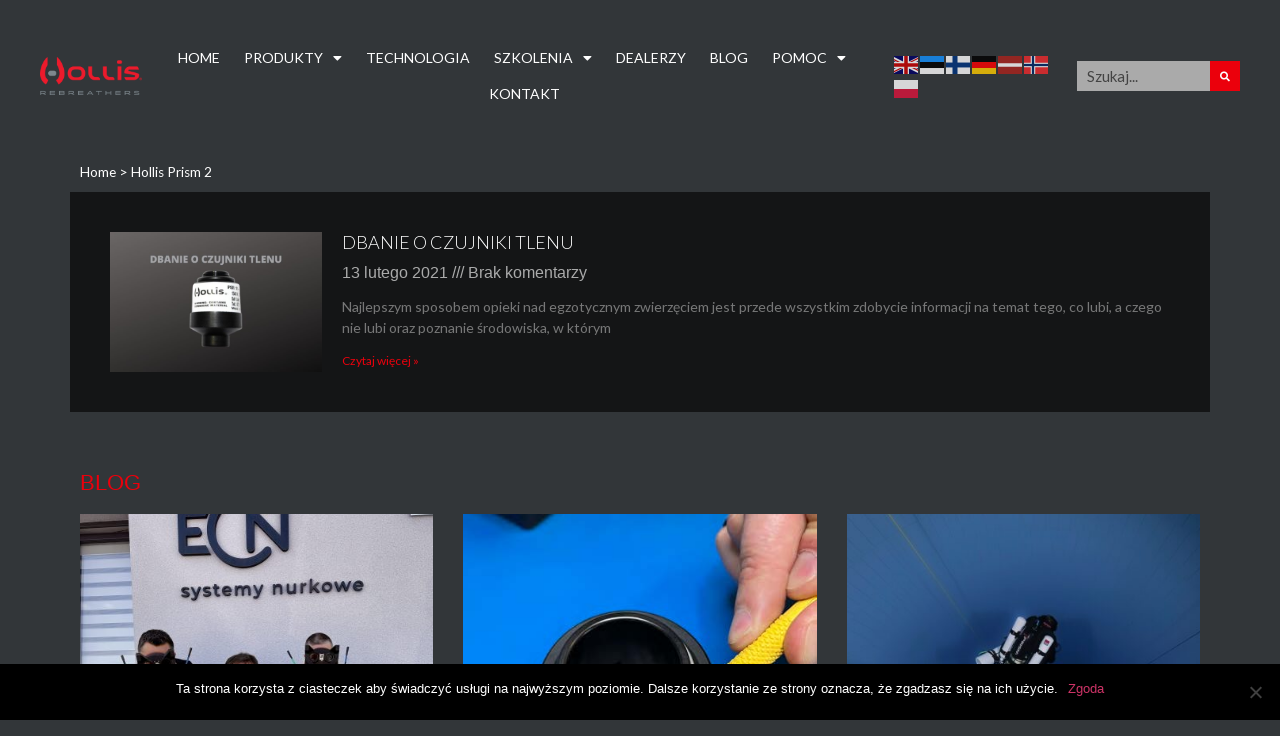

--- FILE ---
content_type: text/html; charset=UTF-8
request_url: https://www.hollisrebreatherspolska.pl/tag/hollis-prism-2/
body_size: 17339
content:
<!doctype html>
<html lang="pl-PL">
<head>
	<meta charset="UTF-8">
		<meta name="viewport" content="width=device-width, initial-scale=1">
	<link rel="profile" href="https://gmpg.org/xfn/11">
	<meta name='robots' content='index, follow, max-image-preview:large, max-snippet:-1, max-video-preview:-1' />

	<!-- This site is optimized with the Yoast SEO plugin v20.3 - https://yoast.com/wordpress/plugins/seo/ -->
	<title>Hollis Prism 2 - Hollis Rebreathers Polska</title>
	<link rel="canonical" href="https://www.hollisrebreatherspolska.pl/tag/hollis-prism-2/" />
	<meta property="og:locale" content="pl_PL" />
	<meta property="og:type" content="article" />
	<meta property="og:title" content="Hollis Prism 2 - Hollis Rebreathers Polska" />
	<meta property="og:url" content="https://www.hollisrebreatherspolska.pl/tag/hollis-prism-2/" />
	<meta property="og:site_name" content="Hollis Rebreathers Polska" />
	<meta name="twitter:card" content="summary_large_image" />
	<script type="application/ld+json" class="yoast-schema-graph">{"@context":"https://schema.org","@graph":[{"@type":"CollectionPage","@id":"https://www.hollisrebreatherspolska.pl/tag/hollis-prism-2/","url":"https://www.hollisrebreatherspolska.pl/tag/hollis-prism-2/","name":"Hollis Prism 2 - Hollis Rebreathers Polska","isPartOf":{"@id":"https://www.hollisrebreatherspolska.pl/#website"},"primaryImageOfPage":{"@id":"https://www.hollisrebreatherspolska.pl/tag/hollis-prism-2/#primaryimage"},"image":{"@id":"https://www.hollisrebreatherspolska.pl/tag/hollis-prism-2/#primaryimage"},"thumbnailUrl":"https://www.hollisrebreatherspolska.pl/wp-content/uploads/2021/02/Tekst-akapitu.jpg","breadcrumb":{"@id":"https://www.hollisrebreatherspolska.pl/tag/hollis-prism-2/#breadcrumb"},"inLanguage":"pl-PL"},{"@type":"ImageObject","inLanguage":"pl-PL","@id":"https://www.hollisrebreatherspolska.pl/tag/hollis-prism-2/#primaryimage","url":"https://www.hollisrebreatherspolska.pl/wp-content/uploads/2021/02/Tekst-akapitu.jpg","contentUrl":"https://www.hollisrebreatherspolska.pl/wp-content/uploads/2021/02/Tekst-akapitu.jpg","width":2430,"height":2430},{"@type":"BreadcrumbList","@id":"https://www.hollisrebreatherspolska.pl/tag/hollis-prism-2/#breadcrumb","itemListElement":[{"@type":"ListItem","position":1,"name":"Home","item":"https://www.hollisrebreatherspolska.pl/"},{"@type":"ListItem","position":2,"name":"Hollis Prism 2"}]},{"@type":"WebSite","@id":"https://www.hollisrebreatherspolska.pl/#website","url":"https://www.hollisrebreatherspolska.pl/","name":"Hollis Rebreathers Polska","description":"Zapraszam do zapoznania się z naszą ofertą","potentialAction":[{"@type":"SearchAction","target":{"@type":"EntryPoint","urlTemplate":"https://www.hollisrebreatherspolska.pl/?s={search_term_string}"},"query-input":"required name=search_term_string"}],"inLanguage":"pl-PL"}]}</script>
	<!-- / Yoast SEO plugin. -->


<link rel='dns-prefetch' href='//fonts.googleapis.com' />
<script>
window._wpemojiSettings = {"baseUrl":"https:\/\/s.w.org\/images\/core\/emoji\/14.0.0\/72x72\/","ext":".png","svgUrl":"https:\/\/s.w.org\/images\/core\/emoji\/14.0.0\/svg\/","svgExt":".svg","source":{"concatemoji":"https:\/\/www.hollisrebreatherspolska.pl\/wp-includes\/js\/wp-emoji-release.min.js?ver=6.1.1"}};
/*! This file is auto-generated */
!function(e,a,t){var n,r,o,i=a.createElement("canvas"),p=i.getContext&&i.getContext("2d");function s(e,t){var a=String.fromCharCode,e=(p.clearRect(0,0,i.width,i.height),p.fillText(a.apply(this,e),0,0),i.toDataURL());return p.clearRect(0,0,i.width,i.height),p.fillText(a.apply(this,t),0,0),e===i.toDataURL()}function c(e){var t=a.createElement("script");t.src=e,t.defer=t.type="text/javascript",a.getElementsByTagName("head")[0].appendChild(t)}for(o=Array("flag","emoji"),t.supports={everything:!0,everythingExceptFlag:!0},r=0;r<o.length;r++)t.supports[o[r]]=function(e){if(p&&p.fillText)switch(p.textBaseline="top",p.font="600 32px Arial",e){case"flag":return s([127987,65039,8205,9895,65039],[127987,65039,8203,9895,65039])?!1:!s([55356,56826,55356,56819],[55356,56826,8203,55356,56819])&&!s([55356,57332,56128,56423,56128,56418,56128,56421,56128,56430,56128,56423,56128,56447],[55356,57332,8203,56128,56423,8203,56128,56418,8203,56128,56421,8203,56128,56430,8203,56128,56423,8203,56128,56447]);case"emoji":return!s([129777,127995,8205,129778,127999],[129777,127995,8203,129778,127999])}return!1}(o[r]),t.supports.everything=t.supports.everything&&t.supports[o[r]],"flag"!==o[r]&&(t.supports.everythingExceptFlag=t.supports.everythingExceptFlag&&t.supports[o[r]]);t.supports.everythingExceptFlag=t.supports.everythingExceptFlag&&!t.supports.flag,t.DOMReady=!1,t.readyCallback=function(){t.DOMReady=!0},t.supports.everything||(n=function(){t.readyCallback()},a.addEventListener?(a.addEventListener("DOMContentLoaded",n,!1),e.addEventListener("load",n,!1)):(e.attachEvent("onload",n),a.attachEvent("onreadystatechange",function(){"complete"===a.readyState&&t.readyCallback()})),(e=t.source||{}).concatemoji?c(e.concatemoji):e.wpemoji&&e.twemoji&&(c(e.twemoji),c(e.wpemoji)))}(window,document,window._wpemojiSettings);
</script>
<style>
img.wp-smiley,
img.emoji {
	display: inline !important;
	border: none !important;
	box-shadow: none !important;
	height: 1em !important;
	width: 1em !important;
	margin: 0 0.07em !important;
	vertical-align: -0.1em !important;
	background: none !important;
	padding: 0 !important;
}
</style>
	<link rel='stylesheet' id='dce-animations-css' href='https://www.hollisrebreatherspolska.pl/wp-content/plugins/dynamic-content-for-elementor/assets/css/animations.css?ver=2.8.11' media='all' />
<link rel='stylesheet' id='wp-block-library-css' href='https://www.hollisrebreatherspolska.pl/wp-includes/css/dist/block-library/style.min.css?ver=6.1.1' media='all' />
<link rel='stylesheet' id='wc-blocks-vendors-style-css' href='https://www.hollisrebreatherspolska.pl/wp-content/plugins/woocommerce/packages/woocommerce-blocks/build/wc-blocks-vendors-style.css?ver=9.6.6' media='all' />
<link rel='stylesheet' id='wc-blocks-style-css' href='https://www.hollisrebreatherspolska.pl/wp-content/plugins/woocommerce/packages/woocommerce-blocks/build/wc-blocks-style.css?ver=9.6.6' media='all' />
<link rel='stylesheet' id='classic-theme-styles-css' href='https://www.hollisrebreatherspolska.pl/wp-includes/css/classic-themes.min.css?ver=1' media='all' />
<style id='global-styles-inline-css'>
body{--wp--preset--color--black: #000000;--wp--preset--color--cyan-bluish-gray: #abb8c3;--wp--preset--color--white: #ffffff;--wp--preset--color--pale-pink: #f78da7;--wp--preset--color--vivid-red: #cf2e2e;--wp--preset--color--luminous-vivid-orange: #ff6900;--wp--preset--color--luminous-vivid-amber: #fcb900;--wp--preset--color--light-green-cyan: #7bdcb5;--wp--preset--color--vivid-green-cyan: #00d084;--wp--preset--color--pale-cyan-blue: #8ed1fc;--wp--preset--color--vivid-cyan-blue: #0693e3;--wp--preset--color--vivid-purple: #9b51e0;--wp--preset--gradient--vivid-cyan-blue-to-vivid-purple: linear-gradient(135deg,rgba(6,147,227,1) 0%,rgb(155,81,224) 100%);--wp--preset--gradient--light-green-cyan-to-vivid-green-cyan: linear-gradient(135deg,rgb(122,220,180) 0%,rgb(0,208,130) 100%);--wp--preset--gradient--luminous-vivid-amber-to-luminous-vivid-orange: linear-gradient(135deg,rgba(252,185,0,1) 0%,rgba(255,105,0,1) 100%);--wp--preset--gradient--luminous-vivid-orange-to-vivid-red: linear-gradient(135deg,rgba(255,105,0,1) 0%,rgb(207,46,46) 100%);--wp--preset--gradient--very-light-gray-to-cyan-bluish-gray: linear-gradient(135deg,rgb(238,238,238) 0%,rgb(169,184,195) 100%);--wp--preset--gradient--cool-to-warm-spectrum: linear-gradient(135deg,rgb(74,234,220) 0%,rgb(151,120,209) 20%,rgb(207,42,186) 40%,rgb(238,44,130) 60%,rgb(251,105,98) 80%,rgb(254,248,76) 100%);--wp--preset--gradient--blush-light-purple: linear-gradient(135deg,rgb(255,206,236) 0%,rgb(152,150,240) 100%);--wp--preset--gradient--blush-bordeaux: linear-gradient(135deg,rgb(254,205,165) 0%,rgb(254,45,45) 50%,rgb(107,0,62) 100%);--wp--preset--gradient--luminous-dusk: linear-gradient(135deg,rgb(255,203,112) 0%,rgb(199,81,192) 50%,rgb(65,88,208) 100%);--wp--preset--gradient--pale-ocean: linear-gradient(135deg,rgb(255,245,203) 0%,rgb(182,227,212) 50%,rgb(51,167,181) 100%);--wp--preset--gradient--electric-grass: linear-gradient(135deg,rgb(202,248,128) 0%,rgb(113,206,126) 100%);--wp--preset--gradient--midnight: linear-gradient(135deg,rgb(2,3,129) 0%,rgb(40,116,252) 100%);--wp--preset--duotone--dark-grayscale: url('#wp-duotone-dark-grayscale');--wp--preset--duotone--grayscale: url('#wp-duotone-grayscale');--wp--preset--duotone--purple-yellow: url('#wp-duotone-purple-yellow');--wp--preset--duotone--blue-red: url('#wp-duotone-blue-red');--wp--preset--duotone--midnight: url('#wp-duotone-midnight');--wp--preset--duotone--magenta-yellow: url('#wp-duotone-magenta-yellow');--wp--preset--duotone--purple-green: url('#wp-duotone-purple-green');--wp--preset--duotone--blue-orange: url('#wp-duotone-blue-orange');--wp--preset--font-size--small: 13px;--wp--preset--font-size--medium: 20px;--wp--preset--font-size--large: 36px;--wp--preset--font-size--x-large: 42px;--wp--preset--spacing--20: 0.44rem;--wp--preset--spacing--30: 0.67rem;--wp--preset--spacing--40: 1rem;--wp--preset--spacing--50: 1.5rem;--wp--preset--spacing--60: 2.25rem;--wp--preset--spacing--70: 3.38rem;--wp--preset--spacing--80: 5.06rem;}:where(.is-layout-flex){gap: 0.5em;}body .is-layout-flow > .alignleft{float: left;margin-inline-start: 0;margin-inline-end: 2em;}body .is-layout-flow > .alignright{float: right;margin-inline-start: 2em;margin-inline-end: 0;}body .is-layout-flow > .aligncenter{margin-left: auto !important;margin-right: auto !important;}body .is-layout-constrained > .alignleft{float: left;margin-inline-start: 0;margin-inline-end: 2em;}body .is-layout-constrained > .alignright{float: right;margin-inline-start: 2em;margin-inline-end: 0;}body .is-layout-constrained > .aligncenter{margin-left: auto !important;margin-right: auto !important;}body .is-layout-constrained > :where(:not(.alignleft):not(.alignright):not(.alignfull)){max-width: var(--wp--style--global--content-size);margin-left: auto !important;margin-right: auto !important;}body .is-layout-constrained > .alignwide{max-width: var(--wp--style--global--wide-size);}body .is-layout-flex{display: flex;}body .is-layout-flex{flex-wrap: wrap;align-items: center;}body .is-layout-flex > *{margin: 0;}:where(.wp-block-columns.is-layout-flex){gap: 2em;}.has-black-color{color: var(--wp--preset--color--black) !important;}.has-cyan-bluish-gray-color{color: var(--wp--preset--color--cyan-bluish-gray) !important;}.has-white-color{color: var(--wp--preset--color--white) !important;}.has-pale-pink-color{color: var(--wp--preset--color--pale-pink) !important;}.has-vivid-red-color{color: var(--wp--preset--color--vivid-red) !important;}.has-luminous-vivid-orange-color{color: var(--wp--preset--color--luminous-vivid-orange) !important;}.has-luminous-vivid-amber-color{color: var(--wp--preset--color--luminous-vivid-amber) !important;}.has-light-green-cyan-color{color: var(--wp--preset--color--light-green-cyan) !important;}.has-vivid-green-cyan-color{color: var(--wp--preset--color--vivid-green-cyan) !important;}.has-pale-cyan-blue-color{color: var(--wp--preset--color--pale-cyan-blue) !important;}.has-vivid-cyan-blue-color{color: var(--wp--preset--color--vivid-cyan-blue) !important;}.has-vivid-purple-color{color: var(--wp--preset--color--vivid-purple) !important;}.has-black-background-color{background-color: var(--wp--preset--color--black) !important;}.has-cyan-bluish-gray-background-color{background-color: var(--wp--preset--color--cyan-bluish-gray) !important;}.has-white-background-color{background-color: var(--wp--preset--color--white) !important;}.has-pale-pink-background-color{background-color: var(--wp--preset--color--pale-pink) !important;}.has-vivid-red-background-color{background-color: var(--wp--preset--color--vivid-red) !important;}.has-luminous-vivid-orange-background-color{background-color: var(--wp--preset--color--luminous-vivid-orange) !important;}.has-luminous-vivid-amber-background-color{background-color: var(--wp--preset--color--luminous-vivid-amber) !important;}.has-light-green-cyan-background-color{background-color: var(--wp--preset--color--light-green-cyan) !important;}.has-vivid-green-cyan-background-color{background-color: var(--wp--preset--color--vivid-green-cyan) !important;}.has-pale-cyan-blue-background-color{background-color: var(--wp--preset--color--pale-cyan-blue) !important;}.has-vivid-cyan-blue-background-color{background-color: var(--wp--preset--color--vivid-cyan-blue) !important;}.has-vivid-purple-background-color{background-color: var(--wp--preset--color--vivid-purple) !important;}.has-black-border-color{border-color: var(--wp--preset--color--black) !important;}.has-cyan-bluish-gray-border-color{border-color: var(--wp--preset--color--cyan-bluish-gray) !important;}.has-white-border-color{border-color: var(--wp--preset--color--white) !important;}.has-pale-pink-border-color{border-color: var(--wp--preset--color--pale-pink) !important;}.has-vivid-red-border-color{border-color: var(--wp--preset--color--vivid-red) !important;}.has-luminous-vivid-orange-border-color{border-color: var(--wp--preset--color--luminous-vivid-orange) !important;}.has-luminous-vivid-amber-border-color{border-color: var(--wp--preset--color--luminous-vivid-amber) !important;}.has-light-green-cyan-border-color{border-color: var(--wp--preset--color--light-green-cyan) !important;}.has-vivid-green-cyan-border-color{border-color: var(--wp--preset--color--vivid-green-cyan) !important;}.has-pale-cyan-blue-border-color{border-color: var(--wp--preset--color--pale-cyan-blue) !important;}.has-vivid-cyan-blue-border-color{border-color: var(--wp--preset--color--vivid-cyan-blue) !important;}.has-vivid-purple-border-color{border-color: var(--wp--preset--color--vivid-purple) !important;}.has-vivid-cyan-blue-to-vivid-purple-gradient-background{background: var(--wp--preset--gradient--vivid-cyan-blue-to-vivid-purple) !important;}.has-light-green-cyan-to-vivid-green-cyan-gradient-background{background: var(--wp--preset--gradient--light-green-cyan-to-vivid-green-cyan) !important;}.has-luminous-vivid-amber-to-luminous-vivid-orange-gradient-background{background: var(--wp--preset--gradient--luminous-vivid-amber-to-luminous-vivid-orange) !important;}.has-luminous-vivid-orange-to-vivid-red-gradient-background{background: var(--wp--preset--gradient--luminous-vivid-orange-to-vivid-red) !important;}.has-very-light-gray-to-cyan-bluish-gray-gradient-background{background: var(--wp--preset--gradient--very-light-gray-to-cyan-bluish-gray) !important;}.has-cool-to-warm-spectrum-gradient-background{background: var(--wp--preset--gradient--cool-to-warm-spectrum) !important;}.has-blush-light-purple-gradient-background{background: var(--wp--preset--gradient--blush-light-purple) !important;}.has-blush-bordeaux-gradient-background{background: var(--wp--preset--gradient--blush-bordeaux) !important;}.has-luminous-dusk-gradient-background{background: var(--wp--preset--gradient--luminous-dusk) !important;}.has-pale-ocean-gradient-background{background: var(--wp--preset--gradient--pale-ocean) !important;}.has-electric-grass-gradient-background{background: var(--wp--preset--gradient--electric-grass) !important;}.has-midnight-gradient-background{background: var(--wp--preset--gradient--midnight) !important;}.has-small-font-size{font-size: var(--wp--preset--font-size--small) !important;}.has-medium-font-size{font-size: var(--wp--preset--font-size--medium) !important;}.has-large-font-size{font-size: var(--wp--preset--font-size--large) !important;}.has-x-large-font-size{font-size: var(--wp--preset--font-size--x-large) !important;}
.wp-block-navigation a:where(:not(.wp-element-button)){color: inherit;}
:where(.wp-block-columns.is-layout-flex){gap: 2em;}
.wp-block-pullquote{font-size: 1.5em;line-height: 1.6;}
</style>
<link rel='stylesheet' id='cookie-notice-front-css' href='https://www.hollisrebreatherspolska.pl/wp-content/plugins/cookie-notice/css/front.min.css?ver=2.4.18' media='all' />
<link rel='stylesheet' id='mptt-style-css' href='https://www.hollisrebreatherspolska.pl/wp-content/plugins/mp-timetable/media/css/style.css?ver=2.4.14' media='all' />
<link rel='stylesheet' id='woocommerce-layout-css' href='https://www.hollisrebreatherspolska.pl/wp-content/plugins/woocommerce/assets/css/woocommerce-layout.css?ver=7.5.1' media='all' />
<link rel='stylesheet' id='woocommerce-smallscreen-css' href='https://www.hollisrebreatherspolska.pl/wp-content/plugins/woocommerce/assets/css/woocommerce-smallscreen.css?ver=7.5.1' media='only screen and (max-width: 768px)' />
<link rel='stylesheet' id='woocommerce-general-css' href='https://www.hollisrebreatherspolska.pl/wp-content/plugins/woocommerce/assets/css/woocommerce.css?ver=7.5.1' media='all' />
<style id='woocommerce-inline-inline-css'>
.woocommerce form .form-row .required { visibility: visible; }
</style>
<link rel='stylesheet' id='ywctm-frontend-css' href='https://www.hollisrebreatherspolska.pl/wp-content/plugins/yith-woocommerce-catalog-mode/assets/css/frontend.min.css?ver=2.20.0' media='all' />
<style id='ywctm-frontend-inline-css'>
.widget.woocommerce.widget_shopping_cart{display: none !important}
</style>
<link rel='stylesheet' id='parente2-style-css' href='https://www.hollisrebreatherspolska.pl/wp-content/themes/hello-elementor/style.css?ver=6.1.1' media='all' />
<link rel='stylesheet' id='childe2-style-css' href='https://www.hollisrebreatherspolska.pl/wp-content/themes/WebNext/style.css?ver=6.1.1' media='all' />
<link rel='stylesheet' id='adminbar-css' href='https://www.hollisrebreatherspolska.pl/wp-content/themes/WebNext/adminbar.css?ver=6.1.1' media='all' />
<link rel='stylesheet' id='google_web_fonts-css' href='https://fonts.googleapis.com/css2?family=Montserrat%3Awght%40300%3B400%3B500%3B700%3B800%3B900&#038;display=swap%22&#038;ver=6.1.1' media='all' />
<link rel='stylesheet' id='hello-elementor-css' href='https://www.hollisrebreatherspolska.pl/wp-content/themes/hello-elementor/style.min.css?ver=2.6.1' media='all' />
<link rel='stylesheet' id='hello-elementor-theme-style-css' href='https://www.hollisrebreatherspolska.pl/wp-content/themes/hello-elementor/theme.min.css?ver=2.6.1' media='all' />
<link rel='stylesheet' id='jet-elements-css' href='https://www.hollisrebreatherspolska.pl/wp-content/plugins/jet-elements/assets/css/jet-elements.css?ver=2.6.9' media='all' />
<link rel='stylesheet' id='jet-elements-skin-css' href='https://www.hollisrebreatherspolska.pl/wp-content/plugins/jet-elements/assets/css/jet-elements-skin.css?ver=2.6.9' media='all' />
<link rel='stylesheet' id='elementor-icons-css' href='https://www.hollisrebreatherspolska.pl/wp-content/plugins/elementor/assets/lib/eicons/css/elementor-icons.min.css?ver=5.30.0' media='all' />
<link rel='stylesheet' id='elementor-frontend-css' href='https://www.hollisrebreatherspolska.pl/wp-content/plugins/elementor/assets/css/frontend.min.css?ver=3.23.4' media='all' />
<link rel='stylesheet' id='swiper-css' href='https://www.hollisrebreatherspolska.pl/wp-content/plugins/elementor/assets/lib/swiper/v8/css/swiper.min.css?ver=8.4.5' media='all' />
<link rel='stylesheet' id='elementor-post-12-css' href='https://www.hollisrebreatherspolska.pl/wp-content/uploads/elementor/css/post-12.css?ver=1724662140' media='all' />
<link rel='stylesheet' id='dashicons-css' href='https://www.hollisrebreatherspolska.pl/wp-includes/css/dashicons.min.css?ver=6.1.1' media='all' />
<style id='dashicons-inline-css'>
[data-font="Dashicons"]:before {font-family: 'Dashicons' !important;content: attr(data-icon) !important;speak: none !important;font-weight: normal !important;font-variant: normal !important;text-transform: none !important;line-height: 1 !important;font-style: normal !important;-webkit-font-smoothing: antialiased !important;-moz-osx-font-smoothing: grayscale !important;}
</style>
<link rel='stylesheet' id='elementor-pro-css' href='https://www.hollisrebreatherspolska.pl/wp-content/plugins/elementor-pro/assets/css/frontend.min.css?ver=3.23.3' media='all' />
<link rel='stylesheet' id='ooohboi-steroids-styles-css' href='https://www.hollisrebreatherspolska.pl/wp-content/plugins/ooohboi-steroids-for-elementor/assets/css/main.css?ver=2.1.626082023' media='all' />
<link rel='stylesheet' id='elementor-global-css' href='https://www.hollisrebreatherspolska.pl/wp-content/uploads/elementor/css/global.css?ver=1724662142' media='all' />
<link rel='stylesheet' id='elementor-post-26-css' href='https://www.hollisrebreatherspolska.pl/wp-content/uploads/elementor/css/post-26.css?ver=1725015048' media='all' />
<link rel='stylesheet' id='elementor-post-76-css' href='https://www.hollisrebreatherspolska.pl/wp-content/uploads/elementor/css/post-76.css?ver=1726166618' media='all' />
<link rel='stylesheet' id='elementor-post-90-css' href='https://www.hollisrebreatherspolska.pl/wp-content/uploads/elementor/css/post-90.css?ver=1724663139' media='all' />
<link rel='stylesheet' id='google-fonts-1-css' href='https://fonts.googleapis.com/css?family=Lato%3A100%2C100italic%2C200%2C200italic%2C300%2C300italic%2C400%2C400italic%2C500%2C500italic%2C600%2C600italic%2C700%2C700italic%2C800%2C800italic%2C900%2C900italic&#038;display=auto&#038;subset=latin-ext&#038;ver=6.1.1' media='all' />
<link rel='stylesheet' id='elementor-icons-shared-0-css' href='https://www.hollisrebreatherspolska.pl/wp-content/plugins/elementor/assets/lib/font-awesome/css/fontawesome.min.css?ver=5.15.3' media='all' />
<link rel='stylesheet' id='elementor-icons-fa-solid-css' href='https://www.hollisrebreatherspolska.pl/wp-content/plugins/elementor/assets/lib/font-awesome/css/solid.min.css?ver=5.15.3' media='all' />
<link rel='stylesheet' id='elementor-icons-fa-brands-css' href='https://www.hollisrebreatherspolska.pl/wp-content/plugins/elementor/assets/lib/font-awesome/css/brands.min.css?ver=5.15.3' media='all' />
<link rel="preconnect" href="https://fonts.gstatic.com/" crossorigin><script id='cookie-notice-front-js-before'>
var cnArgs = {"ajaxUrl":"https:\/\/www.hollisrebreatherspolska.pl\/wp-admin\/admin-ajax.php","nonce":"f2712daba7","hideEffect":"fade","position":"bottom","onScroll":false,"onScrollOffset":100,"onClick":false,"cookieName":"cookie_notice_accepted","cookieTime":2592000,"cookieTimeRejected":2592000,"globalCookie":false,"redirection":false,"cache":true,"revokeCookies":false,"revokeCookiesOpt":"automatic"};
</script>
<script src='https://www.hollisrebreatherspolska.pl/wp-content/plugins/cookie-notice/js/front.min.js?ver=2.4.18' id='cookie-notice-front-js'></script>
<script src='https://www.hollisrebreatherspolska.pl/wp-includes/js/jquery/jquery.min.js?ver=3.6.1' id='jquery-core-js'></script>
<script src='https://www.hollisrebreatherspolska.pl/wp-includes/js/jquery/jquery-migrate.min.js?ver=3.3.2' id='jquery-migrate-js'></script>
<link rel="https://api.w.org/" href="https://www.hollisrebreatherspolska.pl/wp-json/" /><link rel="alternate" type="application/json" href="https://www.hollisrebreatherspolska.pl/wp-json/wp/v2/tags/54" /><meta name="generator" content="WordPress 6.1.1" />
<meta name="generator" content="WooCommerce 7.5.1" />
<noscript><style type="text/css">.mptt-shortcode-wrapper .mptt-shortcode-table:first-of-type{display:table!important}.mptt-shortcode-wrapper .mptt-shortcode-table .mptt-event-container:hover{height:auto!important;min-height:100%!important}body.mprm_ie_browser .mptt-shortcode-wrapper .mptt-event-container{height:auto!important}@media (max-width:767px){.mptt-shortcode-wrapper .mptt-shortcode-table:first-of-type{display:none!important}}</style></noscript>	<noscript><style>.woocommerce-product-gallery{ opacity: 1 !important; }</style></noscript>
	<meta name="generator" content="Elementor 3.23.4; features: additional_custom_breakpoints, e_lazyload; settings: css_print_method-external, google_font-enabled, font_display-auto">
			<style>
				.e-con.e-parent:nth-of-type(n+4):not(.e-lazyloaded):not(.e-no-lazyload),
				.e-con.e-parent:nth-of-type(n+4):not(.e-lazyloaded):not(.e-no-lazyload) * {
					background-image: none !important;
				}
				@media screen and (max-height: 1024px) {
					.e-con.e-parent:nth-of-type(n+3):not(.e-lazyloaded):not(.e-no-lazyload),
					.e-con.e-parent:nth-of-type(n+3):not(.e-lazyloaded):not(.e-no-lazyload) * {
						background-image: none !important;
					}
				}
				@media screen and (max-height: 640px) {
					.e-con.e-parent:nth-of-type(n+2):not(.e-lazyloaded):not(.e-no-lazyload),
					.e-con.e-parent:nth-of-type(n+2):not(.e-lazyloaded):not(.e-no-lazyload) * {
						background-image: none !important;
					}
				}
			</style>
			<link rel="icon" href="https://www.hollisrebreatherspolska.pl/wp-content/uploads/2021/01/hollisico-100x100.png" sizes="32x32" />
<link rel="icon" href="https://www.hollisrebreatherspolska.pl/wp-content/uploads/2021/01/hollisico-300x300.png" sizes="192x192" />
<link rel="apple-touch-icon" href="https://www.hollisrebreatherspolska.pl/wp-content/uploads/2021/01/hollisico-300x300.png" />
<meta name="msapplication-TileImage" content="https://www.hollisrebreatherspolska.pl/wp-content/uploads/2021/01/hollisico-300x300.png" />
</head>
<body data-rsssl=1 class="archive tag tag-hollis-prism-2 tag-54 theme-hello-elementor cookies-not-set woocommerce-no-js elementor-default elementor-template-full-width elementor-kit-12 elementor-page-90">

<svg xmlns="http://www.w3.org/2000/svg" viewBox="0 0 0 0" width="0" height="0" focusable="false" role="none" style="visibility: hidden; position: absolute; left: -9999px; overflow: hidden;" ><defs><filter id="wp-duotone-dark-grayscale"><feColorMatrix color-interpolation-filters="sRGB" type="matrix" values=" .299 .587 .114 0 0 .299 .587 .114 0 0 .299 .587 .114 0 0 .299 .587 .114 0 0 " /><feComponentTransfer color-interpolation-filters="sRGB" ><feFuncR type="table" tableValues="0 0.49803921568627" /><feFuncG type="table" tableValues="0 0.49803921568627" /><feFuncB type="table" tableValues="0 0.49803921568627" /><feFuncA type="table" tableValues="1 1" /></feComponentTransfer><feComposite in2="SourceGraphic" operator="in" /></filter></defs></svg><svg xmlns="http://www.w3.org/2000/svg" viewBox="0 0 0 0" width="0" height="0" focusable="false" role="none" style="visibility: hidden; position: absolute; left: -9999px; overflow: hidden;" ><defs><filter id="wp-duotone-grayscale"><feColorMatrix color-interpolation-filters="sRGB" type="matrix" values=" .299 .587 .114 0 0 .299 .587 .114 0 0 .299 .587 .114 0 0 .299 .587 .114 0 0 " /><feComponentTransfer color-interpolation-filters="sRGB" ><feFuncR type="table" tableValues="0 1" /><feFuncG type="table" tableValues="0 1" /><feFuncB type="table" tableValues="0 1" /><feFuncA type="table" tableValues="1 1" /></feComponentTransfer><feComposite in2="SourceGraphic" operator="in" /></filter></defs></svg><svg xmlns="http://www.w3.org/2000/svg" viewBox="0 0 0 0" width="0" height="0" focusable="false" role="none" style="visibility: hidden; position: absolute; left: -9999px; overflow: hidden;" ><defs><filter id="wp-duotone-purple-yellow"><feColorMatrix color-interpolation-filters="sRGB" type="matrix" values=" .299 .587 .114 0 0 .299 .587 .114 0 0 .299 .587 .114 0 0 .299 .587 .114 0 0 " /><feComponentTransfer color-interpolation-filters="sRGB" ><feFuncR type="table" tableValues="0.54901960784314 0.98823529411765" /><feFuncG type="table" tableValues="0 1" /><feFuncB type="table" tableValues="0.71764705882353 0.25490196078431" /><feFuncA type="table" tableValues="1 1" /></feComponentTransfer><feComposite in2="SourceGraphic" operator="in" /></filter></defs></svg><svg xmlns="http://www.w3.org/2000/svg" viewBox="0 0 0 0" width="0" height="0" focusable="false" role="none" style="visibility: hidden; position: absolute; left: -9999px; overflow: hidden;" ><defs><filter id="wp-duotone-blue-red"><feColorMatrix color-interpolation-filters="sRGB" type="matrix" values=" .299 .587 .114 0 0 .299 .587 .114 0 0 .299 .587 .114 0 0 .299 .587 .114 0 0 " /><feComponentTransfer color-interpolation-filters="sRGB" ><feFuncR type="table" tableValues="0 1" /><feFuncG type="table" tableValues="0 0.27843137254902" /><feFuncB type="table" tableValues="0.5921568627451 0.27843137254902" /><feFuncA type="table" tableValues="1 1" /></feComponentTransfer><feComposite in2="SourceGraphic" operator="in" /></filter></defs></svg><svg xmlns="http://www.w3.org/2000/svg" viewBox="0 0 0 0" width="0" height="0" focusable="false" role="none" style="visibility: hidden; position: absolute; left: -9999px; overflow: hidden;" ><defs><filter id="wp-duotone-midnight"><feColorMatrix color-interpolation-filters="sRGB" type="matrix" values=" .299 .587 .114 0 0 .299 .587 .114 0 0 .299 .587 .114 0 0 .299 .587 .114 0 0 " /><feComponentTransfer color-interpolation-filters="sRGB" ><feFuncR type="table" tableValues="0 0" /><feFuncG type="table" tableValues="0 0.64705882352941" /><feFuncB type="table" tableValues="0 1" /><feFuncA type="table" tableValues="1 1" /></feComponentTransfer><feComposite in2="SourceGraphic" operator="in" /></filter></defs></svg><svg xmlns="http://www.w3.org/2000/svg" viewBox="0 0 0 0" width="0" height="0" focusable="false" role="none" style="visibility: hidden; position: absolute; left: -9999px; overflow: hidden;" ><defs><filter id="wp-duotone-magenta-yellow"><feColorMatrix color-interpolation-filters="sRGB" type="matrix" values=" .299 .587 .114 0 0 .299 .587 .114 0 0 .299 .587 .114 0 0 .299 .587 .114 0 0 " /><feComponentTransfer color-interpolation-filters="sRGB" ><feFuncR type="table" tableValues="0.78039215686275 1" /><feFuncG type="table" tableValues="0 0.94901960784314" /><feFuncB type="table" tableValues="0.35294117647059 0.47058823529412" /><feFuncA type="table" tableValues="1 1" /></feComponentTransfer><feComposite in2="SourceGraphic" operator="in" /></filter></defs></svg><svg xmlns="http://www.w3.org/2000/svg" viewBox="0 0 0 0" width="0" height="0" focusable="false" role="none" style="visibility: hidden; position: absolute; left: -9999px; overflow: hidden;" ><defs><filter id="wp-duotone-purple-green"><feColorMatrix color-interpolation-filters="sRGB" type="matrix" values=" .299 .587 .114 0 0 .299 .587 .114 0 0 .299 .587 .114 0 0 .299 .587 .114 0 0 " /><feComponentTransfer color-interpolation-filters="sRGB" ><feFuncR type="table" tableValues="0.65098039215686 0.40392156862745" /><feFuncG type="table" tableValues="0 1" /><feFuncB type="table" tableValues="0.44705882352941 0.4" /><feFuncA type="table" tableValues="1 1" /></feComponentTransfer><feComposite in2="SourceGraphic" operator="in" /></filter></defs></svg><svg xmlns="http://www.w3.org/2000/svg" viewBox="0 0 0 0" width="0" height="0" focusable="false" role="none" style="visibility: hidden; position: absolute; left: -9999px; overflow: hidden;" ><defs><filter id="wp-duotone-blue-orange"><feColorMatrix color-interpolation-filters="sRGB" type="matrix" values=" .299 .587 .114 0 0 .299 .587 .114 0 0 .299 .587 .114 0 0 .299 .587 .114 0 0 " /><feComponentTransfer color-interpolation-filters="sRGB" ><feFuncR type="table" tableValues="0.098039215686275 1" /><feFuncG type="table" tableValues="0 0.66274509803922" /><feFuncB type="table" tableValues="0.84705882352941 0.41960784313725" /><feFuncA type="table" tableValues="1 1" /></feComponentTransfer><feComposite in2="SourceGraphic" operator="in" /></filter></defs></svg>
<a class="skip-link screen-reader-text" href="#content">
	Skip to content</a>

		<div data-elementor-type="header" data-elementor-id="26" class="elementor elementor-26 elementor-location-header" data-elementor-post-type="elementor_library">
					<section class="ob-is-breaking-bad elementor-section elementor-top-section elementor-element elementor-element-01d9732 elementor-section-full_width elementor-section-content-middle elementor-section-height-default elementor-section-height-default" data-id="01d9732" data-element_type="section" data-settings="{&quot;jet_parallax_layout_list&quot;:[{&quot;jet_parallax_layout_image&quot;:{&quot;url&quot;:&quot;&quot;,&quot;id&quot;:&quot;&quot;,&quot;size&quot;:&quot;&quot;},&quot;_id&quot;:&quot;c0d1376&quot;,&quot;jet_parallax_layout_image_tablet&quot;:{&quot;url&quot;:&quot;&quot;,&quot;id&quot;:&quot;&quot;,&quot;size&quot;:&quot;&quot;},&quot;jet_parallax_layout_image_mobile&quot;:{&quot;url&quot;:&quot;&quot;,&quot;id&quot;:&quot;&quot;,&quot;size&quot;:&quot;&quot;},&quot;jet_parallax_layout_speed&quot;:{&quot;unit&quot;:&quot;%&quot;,&quot;size&quot;:50,&quot;sizes&quot;:[]},&quot;jet_parallax_layout_type&quot;:&quot;scroll&quot;,&quot;jet_parallax_layout_direction&quot;:null,&quot;jet_parallax_layout_fx_direction&quot;:null,&quot;jet_parallax_layout_z_index&quot;:&quot;&quot;,&quot;jet_parallax_layout_bg_x&quot;:50,&quot;jet_parallax_layout_bg_x_tablet&quot;:&quot;&quot;,&quot;jet_parallax_layout_bg_x_mobile&quot;:&quot;&quot;,&quot;jet_parallax_layout_bg_y&quot;:50,&quot;jet_parallax_layout_bg_y_tablet&quot;:&quot;&quot;,&quot;jet_parallax_layout_bg_y_mobile&quot;:&quot;&quot;,&quot;jet_parallax_layout_bg_size&quot;:&quot;auto&quot;,&quot;jet_parallax_layout_bg_size_tablet&quot;:&quot;&quot;,&quot;jet_parallax_layout_bg_size_mobile&quot;:&quot;&quot;,&quot;jet_parallax_layout_animation_prop&quot;:&quot;transform&quot;,&quot;jet_parallax_layout_on&quot;:[&quot;desktop&quot;,&quot;tablet&quot;]}],&quot;_ob_bbad_use_it&quot;:&quot;yes&quot;,&quot;_ob_bbad_sssic_use&quot;:&quot;no&quot;,&quot;_ob_glider_is_slider&quot;:&quot;no&quot;}">
						<div class="elementor-container elementor-column-gap-default">
					<div class="elementor-column elementor-col-25 elementor-top-column elementor-element elementor-element-46f6e8d" data-id="46f6e8d" data-element_type="column" data-settings="{&quot;_ob_bbad_is_stalker&quot;:&quot;no&quot;,&quot;_ob_teleporter_use&quot;:false,&quot;_ob_column_hoveranimator&quot;:&quot;no&quot;,&quot;_ob_column_has_pseudo&quot;:&quot;no&quot;}">
			<div class="elementor-widget-wrap elementor-element-populated">
						<div class="elementor-element elementor-element-af5f4dd elementor-widget__width-auto dce_masking-none ob-has-background-overlay elementor-widget elementor-widget-image" data-id="af5f4dd" data-element_type="widget" data-settings="{&quot;_ob_photomorph_use&quot;:&quot;no&quot;,&quot;_ob_perspektive_use&quot;:&quot;no&quot;,&quot;_ob_poopart_use&quot;:&quot;yes&quot;,&quot;_ob_shadough_use&quot;:&quot;no&quot;,&quot;_ob_allow_hoveranimator&quot;:&quot;no&quot;,&quot;_ob_widget_stalker_use&quot;:&quot;no&quot;}" data-widget_type="image.default">
				<div class="elementor-widget-container">
														<a href="/">
							<img loading="lazy" width="800" height="300" src="https://www.hollisrebreatherspolska.pl/wp-content/uploads/2020/10/hollis_rebreather-1200x450.png" class="attachment-large size-large wp-image-28" alt="" srcset="https://www.hollisrebreatherspolska.pl/wp-content/uploads/2020/10/hollis_rebreather-1200x450.png 1200w, https://www.hollisrebreatherspolska.pl/wp-content/uploads/2020/10/hollis_rebreather-600x225.png 600w, https://www.hollisrebreatherspolska.pl/wp-content/uploads/2020/10/hollis_rebreather-768x288.png 768w, https://www.hollisrebreatherspolska.pl/wp-content/uploads/2020/10/hollis_rebreather.png 1491w" sizes="(max-width: 800px) 100vw, 800px" />								</a>
													</div>
				</div>
					</div>
		</div>
				<div class="elementor-column elementor-col-25 elementor-top-column elementor-element elementor-element-c89c0c4" data-id="c89c0c4" data-element_type="column" data-settings="{&quot;_ob_bbad_is_stalker&quot;:&quot;no&quot;,&quot;_ob_teleporter_use&quot;:false,&quot;_ob_column_hoveranimator&quot;:&quot;no&quot;,&quot;_ob_column_has_pseudo&quot;:&quot;no&quot;}">
			<div class="elementor-widget-wrap elementor-element-populated">
						<div class="elementor-element elementor-element-ac534b9 elementor-nav-menu__align-center elementor-nav-menu--stretch elementor-nav-menu--dropdown-tablet elementor-nav-menu__text-align-aside elementor-nav-menu--toggle elementor-nav-menu--burger ob-has-background-overlay elementor-widget elementor-widget-nav-menu" data-id="ac534b9" data-element_type="widget" data-settings="{&quot;full_width&quot;:&quot;stretch&quot;,&quot;layout&quot;:&quot;horizontal&quot;,&quot;submenu_icon&quot;:{&quot;value&quot;:&quot;&lt;i class=\&quot;fas fa-caret-down\&quot;&gt;&lt;\/i&gt;&quot;,&quot;library&quot;:&quot;fa-solid&quot;},&quot;toggle&quot;:&quot;burger&quot;,&quot;_ob_perspektive_use&quot;:&quot;no&quot;,&quot;_ob_poopart_use&quot;:&quot;yes&quot;,&quot;_ob_shadough_use&quot;:&quot;no&quot;,&quot;_ob_allow_hoveranimator&quot;:&quot;no&quot;,&quot;_ob_widget_stalker_use&quot;:&quot;no&quot;}" data-widget_type="nav-menu.default">
				<div class="elementor-widget-container">
						<nav aria-label="Menu" class="elementor-nav-menu--main elementor-nav-menu__container elementor-nav-menu--layout-horizontal e--pointer-underline e--animation-fade">
				<ul id="menu-1-ac534b9" class="elementor-nav-menu"><li class="menu-item menu-item-type-post_type menu-item-object-page menu-item-home menu-item-34"><a href="https://www.hollisrebreatherspolska.pl/" class="elementor-item">Home</a></li>
<li class="menu-item menu-item-type-custom menu-item-object-custom menu-item-has-children menu-item-160"><a href="#" class="elementor-item elementor-item-anchor">Produkty</a>
<ul class="sub-menu elementor-nav-menu--dropdown">
	<li class="menu-item menu-item-type-post_type menu-item-object-page menu-item-43"><a href="https://www.hollisrebreatherspolska.pl/prism2/" class="elementor-sub-item">Prism2</a></li>
	<li class="menu-item menu-item-type-post_type menu-item-object-page menu-item-161"><a href="https://www.hollisrebreatherspolska.pl/produkty/" class="elementor-sub-item">Wszystkie produkty</a></li>
</ul>
</li>
<li class="menu-item menu-item-type-post_type menu-item-object-page menu-item-45"><a href="https://www.hollisrebreatherspolska.pl/technologia/" class="elementor-item">Technologia</a></li>
<li class="menu-item menu-item-type-custom menu-item-object-custom menu-item-has-children menu-item-201"><a href="#" class="elementor-item elementor-item-anchor">Szkolenia</a>
<ul class="sub-menu elementor-nav-menu--dropdown">
	<li class="menu-item menu-item-type-post_type menu-item-object-page menu-item-200"><a href="https://www.hollisrebreatherspolska.pl/instruktorzy-hollis-rebreathers/" class="elementor-sub-item">Instruktorzy</a></li>
	<li class="menu-item menu-item-type-post_type menu-item-object-page menu-item-1084"><a href="https://www.hollisrebreatherspolska.pl/szkolenia/" class="elementor-sub-item">Terminy szkoleń</a></li>
</ul>
</li>
<li class="menu-item menu-item-type-post_type menu-item-object-page menu-item-1242"><a href="https://www.hollisrebreatherspolska.pl/dealerzy/" class="elementor-item">Dealerzy</a></li>
<li class="menu-item menu-item-type-post_type menu-item-object-page menu-item-33"><a href="https://www.hollisrebreatherspolska.pl/blog/" class="elementor-item">Blog</a></li>
<li class="menu-item menu-item-type-custom menu-item-object-custom menu-item-has-children menu-item-162"><a href="#" class="elementor-item elementor-item-anchor">Pomoc</a>
<ul class="sub-menu elementor-nav-menu--dropdown">
	<li class="menu-item menu-item-type-post_type menu-item-object-page menu-item-172"><a href="https://www.hollisrebreatherspolska.pl/serwis/" class="elementor-sub-item">Serwis</a></li>
	<li class="menu-item menu-item-type-post_type menu-item-object-page menu-item-176"><a href="https://www.hollisrebreatherspolska.pl/gwarancja/" class="elementor-sub-item">Gwarancja</a></li>
	<li class="menu-item menu-item-type-post_type menu-item-object-page menu-item-123"><a href="https://www.hollisrebreatherspolska.pl/faq/" class="elementor-sub-item">Często zadawane pytania</a></li>
	<li class="menu-item menu-item-type-post_type menu-item-object-page menu-item-1414"><a href="https://www.hollisrebreatherspolska.pl/pliki-do-pobrania/" class="elementor-sub-item">Pliki do pobrania</a></li>
</ul>
</li>
<li class="menu-item menu-item-type-post_type menu-item-object-page menu-item-44"><a href="https://www.hollisrebreatherspolska.pl/kontakt/" class="elementor-item">Kontakt</a></li>
</ul>			</nav>
					<div class="elementor-menu-toggle" role="button" tabindex="0" aria-label="Menu Toggle" aria-expanded="false">
			<i aria-hidden="true" role="presentation" class="elementor-menu-toggle__icon--open eicon-menu-bar"></i><i aria-hidden="true" role="presentation" class="elementor-menu-toggle__icon--close eicon-close"></i>			<span class="elementor-screen-only">Menu</span>
		</div>
					<nav class="elementor-nav-menu--dropdown elementor-nav-menu__container" aria-hidden="true">
				<ul id="menu-2-ac534b9" class="elementor-nav-menu"><li class="menu-item menu-item-type-post_type menu-item-object-page menu-item-home menu-item-34"><a href="https://www.hollisrebreatherspolska.pl/" class="elementor-item" tabindex="-1">Home</a></li>
<li class="menu-item menu-item-type-custom menu-item-object-custom menu-item-has-children menu-item-160"><a href="#" class="elementor-item elementor-item-anchor" tabindex="-1">Produkty</a>
<ul class="sub-menu elementor-nav-menu--dropdown">
	<li class="menu-item menu-item-type-post_type menu-item-object-page menu-item-43"><a href="https://www.hollisrebreatherspolska.pl/prism2/" class="elementor-sub-item" tabindex="-1">Prism2</a></li>
	<li class="menu-item menu-item-type-post_type menu-item-object-page menu-item-161"><a href="https://www.hollisrebreatherspolska.pl/produkty/" class="elementor-sub-item" tabindex="-1">Wszystkie produkty</a></li>
</ul>
</li>
<li class="menu-item menu-item-type-post_type menu-item-object-page menu-item-45"><a href="https://www.hollisrebreatherspolska.pl/technologia/" class="elementor-item" tabindex="-1">Technologia</a></li>
<li class="menu-item menu-item-type-custom menu-item-object-custom menu-item-has-children menu-item-201"><a href="#" class="elementor-item elementor-item-anchor" tabindex="-1">Szkolenia</a>
<ul class="sub-menu elementor-nav-menu--dropdown">
	<li class="menu-item menu-item-type-post_type menu-item-object-page menu-item-200"><a href="https://www.hollisrebreatherspolska.pl/instruktorzy-hollis-rebreathers/" class="elementor-sub-item" tabindex="-1">Instruktorzy</a></li>
	<li class="menu-item menu-item-type-post_type menu-item-object-page menu-item-1084"><a href="https://www.hollisrebreatherspolska.pl/szkolenia/" class="elementor-sub-item" tabindex="-1">Terminy szkoleń</a></li>
</ul>
</li>
<li class="menu-item menu-item-type-post_type menu-item-object-page menu-item-1242"><a href="https://www.hollisrebreatherspolska.pl/dealerzy/" class="elementor-item" tabindex="-1">Dealerzy</a></li>
<li class="menu-item menu-item-type-post_type menu-item-object-page menu-item-33"><a href="https://www.hollisrebreatherspolska.pl/blog/" class="elementor-item" tabindex="-1">Blog</a></li>
<li class="menu-item menu-item-type-custom menu-item-object-custom menu-item-has-children menu-item-162"><a href="#" class="elementor-item elementor-item-anchor" tabindex="-1">Pomoc</a>
<ul class="sub-menu elementor-nav-menu--dropdown">
	<li class="menu-item menu-item-type-post_type menu-item-object-page menu-item-172"><a href="https://www.hollisrebreatherspolska.pl/serwis/" class="elementor-sub-item" tabindex="-1">Serwis</a></li>
	<li class="menu-item menu-item-type-post_type menu-item-object-page menu-item-176"><a href="https://www.hollisrebreatherspolska.pl/gwarancja/" class="elementor-sub-item" tabindex="-1">Gwarancja</a></li>
	<li class="menu-item menu-item-type-post_type menu-item-object-page menu-item-123"><a href="https://www.hollisrebreatherspolska.pl/faq/" class="elementor-sub-item" tabindex="-1">Często zadawane pytania</a></li>
	<li class="menu-item menu-item-type-post_type menu-item-object-page menu-item-1414"><a href="https://www.hollisrebreatherspolska.pl/pliki-do-pobrania/" class="elementor-sub-item" tabindex="-1">Pliki do pobrania</a></li>
</ul>
</li>
<li class="menu-item menu-item-type-post_type menu-item-object-page menu-item-44"><a href="https://www.hollisrebreatherspolska.pl/kontakt/" class="elementor-item" tabindex="-1">Kontakt</a></li>
</ul>			</nav>
				</div>
				</div>
					</div>
		</div>
				<div class="elementor-column elementor-col-25 elementor-top-column elementor-element elementor-element-1e2b1ef elementor-hidden-mobile" data-id="1e2b1ef" data-element_type="column" data-settings="{&quot;_ob_bbad_is_stalker&quot;:&quot;no&quot;,&quot;_ob_teleporter_use&quot;:false,&quot;_ob_column_hoveranimator&quot;:&quot;no&quot;,&quot;_ob_column_has_pseudo&quot;:&quot;no&quot;}">
			<div class="elementor-widget-wrap elementor-element-populated">
						<div class="elementor-element elementor-element-79128bf ob-has-background-overlay elementor-widget elementor-widget-wp-widget-gtranslate" data-id="79128bf" data-element_type="widget" data-settings="{&quot;_ob_perspektive_use&quot;:&quot;no&quot;,&quot;_ob_poopart_use&quot;:&quot;yes&quot;,&quot;_ob_shadough_use&quot;:&quot;no&quot;,&quot;_ob_allow_hoveranimator&quot;:&quot;no&quot;,&quot;_ob_widget_stalker_use&quot;:&quot;no&quot;}" data-widget_type="wp-widget-gtranslate.default">
				<div class="elementor-widget-container">
			<div class="gtranslate_wrapper" id="gt-wrapper-68737547"></div>		</div>
				</div>
					</div>
		</div>
				<div class="elementor-column elementor-col-25 elementor-top-column elementor-element elementor-element-8948a04 elementor-hidden-mobile" data-id="8948a04" data-element_type="column" data-settings="{&quot;_ob_bbad_is_stalker&quot;:&quot;no&quot;,&quot;_ob_teleporter_use&quot;:false,&quot;_ob_column_hoveranimator&quot;:&quot;no&quot;,&quot;_ob_column_has_pseudo&quot;:&quot;no&quot;}">
			<div class="elementor-widget-wrap elementor-element-populated">
						<div class="elementor-element elementor-element-6d6fc59 elementor-widget__width-auto elementor-widget-tablet__width-inherit elementor-search-form--skin-classic elementor-search-form--button-type-icon elementor-search-form--icon-search ob-has-background-overlay elementor-widget elementor-widget-search-form" data-id="6d6fc59" data-element_type="widget" data-settings="{&quot;skin&quot;:&quot;classic&quot;,&quot;_ob_searchcop_use_it&quot;:&quot;yes&quot;,&quot;_ob_searchcop_srch_options&quot;:&quot;all&quot;,&quot;_ob_perspektive_use&quot;:&quot;no&quot;,&quot;_ob_poopart_use&quot;:&quot;yes&quot;,&quot;_ob_shadough_use&quot;:&quot;no&quot;,&quot;_ob_allow_hoveranimator&quot;:&quot;no&quot;,&quot;_ob_widget_stalker_use&quot;:&quot;no&quot;}" data-widget_type="search-form.default">
				<div class="elementor-widget-container">
					<search role="search">
			<form class="elementor-search-form" action="https://www.hollisrebreatherspolska.pl" method="get">
												<div class="elementor-search-form__container">
					<label class="elementor-screen-only" for="elementor-search-form-6d6fc59">Szukaj</label>

					
					<input id="elementor-search-form-6d6fc59" placeholder="Szukaj..." class="elementor-search-form__input" type="search" name="s" value="">
					
											<button class="elementor-search-form__submit" type="submit" aria-label="Szukaj">
															<i aria-hidden="true" class="fas fa-search"></i>								<span class="elementor-screen-only">Szukaj</span>
													</button>
					
									</div>
			</form>
		</search>
				</div>
				</div>
					</div>
		</div>
					</div>
		</section>
				</div>
				<div data-elementor-type="archive" data-elementor-id="90" class="elementor elementor-90 elementor-location-archive" data-elementor-post-type="elementor_library">
					<section class="ob-is-breaking-bad elementor-section elementor-top-section elementor-element elementor-element-a200206 elementor-section-boxed elementor-section-height-default elementor-section-height-default" data-id="a200206" data-element_type="section" data-settings="{&quot;jet_parallax_layout_list&quot;:[{&quot;jet_parallax_layout_image&quot;:{&quot;url&quot;:&quot;&quot;,&quot;id&quot;:&quot;&quot;,&quot;size&quot;:&quot;&quot;},&quot;_id&quot;:&quot;948700b&quot;,&quot;jet_parallax_layout_image_tablet&quot;:{&quot;url&quot;:&quot;&quot;,&quot;id&quot;:&quot;&quot;,&quot;size&quot;:&quot;&quot;},&quot;jet_parallax_layout_image_mobile&quot;:{&quot;url&quot;:&quot;&quot;,&quot;id&quot;:&quot;&quot;,&quot;size&quot;:&quot;&quot;},&quot;jet_parallax_layout_speed&quot;:{&quot;unit&quot;:&quot;%&quot;,&quot;size&quot;:50,&quot;sizes&quot;:[]},&quot;jet_parallax_layout_type&quot;:&quot;scroll&quot;,&quot;jet_parallax_layout_direction&quot;:null,&quot;jet_parallax_layout_fx_direction&quot;:null,&quot;jet_parallax_layout_z_index&quot;:&quot;&quot;,&quot;jet_parallax_layout_bg_x&quot;:50,&quot;jet_parallax_layout_bg_x_tablet&quot;:&quot;&quot;,&quot;jet_parallax_layout_bg_x_mobile&quot;:&quot;&quot;,&quot;jet_parallax_layout_bg_y&quot;:50,&quot;jet_parallax_layout_bg_y_tablet&quot;:&quot;&quot;,&quot;jet_parallax_layout_bg_y_mobile&quot;:&quot;&quot;,&quot;jet_parallax_layout_bg_size&quot;:&quot;auto&quot;,&quot;jet_parallax_layout_bg_size_tablet&quot;:&quot;&quot;,&quot;jet_parallax_layout_bg_size_mobile&quot;:&quot;&quot;,&quot;jet_parallax_layout_animation_prop&quot;:&quot;transform&quot;,&quot;jet_parallax_layout_on&quot;:[&quot;desktop&quot;,&quot;tablet&quot;]}],&quot;_ob_bbad_use_it&quot;:&quot;yes&quot;,&quot;_ob_bbad_sssic_use&quot;:&quot;no&quot;,&quot;_ob_glider_is_slider&quot;:&quot;no&quot;}">
						<div class="elementor-container elementor-column-gap-default">
					<div class="elementor-column elementor-col-100 elementor-top-column elementor-element elementor-element-80b52f6" data-id="80b52f6" data-element_type="column" data-settings="{&quot;_ob_bbad_is_stalker&quot;:&quot;no&quot;,&quot;_ob_teleporter_use&quot;:false,&quot;_ob_column_hoveranimator&quot;:&quot;no&quot;,&quot;_ob_column_has_pseudo&quot;:&quot;no&quot;}">
			<div class="elementor-widget-wrap elementor-element-populated">
						<div class="elementor-element elementor-element-ab10e17 ob-has-background-overlay elementor-widget elementor-widget-breadcrumbs" data-id="ab10e17" data-element_type="widget" data-settings="{&quot;_ob_perspektive_use&quot;:&quot;no&quot;,&quot;_ob_poopart_use&quot;:&quot;yes&quot;,&quot;_ob_shadough_use&quot;:&quot;no&quot;,&quot;_ob_allow_hoveranimator&quot;:&quot;no&quot;,&quot;_ob_widget_stalker_use&quot;:&quot;no&quot;}" data-widget_type="breadcrumbs.default">
				<div class="elementor-widget-container">
			<p id="breadcrumbs"><span><span><a href="https://www.hollisrebreatherspolska.pl/">Home</a></span> &gt; <span class="breadcrumb_last" aria-current="page">Hollis Prism 2</span></span></p>		</div>
				</div>
					</div>
		</div>
					</div>
		</section>
				<section class="ob-is-breaking-bad elementor-section elementor-top-section elementor-element elementor-element-23b3940 elementor-section-boxed elementor-section-height-default elementor-section-height-default" data-id="23b3940" data-element_type="section" data-settings="{&quot;jet_parallax_layout_list&quot;:[{&quot;jet_parallax_layout_image&quot;:{&quot;url&quot;:&quot;&quot;,&quot;id&quot;:&quot;&quot;,&quot;size&quot;:&quot;&quot;},&quot;_id&quot;:&quot;b2a9cc3&quot;,&quot;jet_parallax_layout_image_tablet&quot;:{&quot;url&quot;:&quot;&quot;,&quot;id&quot;:&quot;&quot;,&quot;size&quot;:&quot;&quot;},&quot;jet_parallax_layout_image_mobile&quot;:{&quot;url&quot;:&quot;&quot;,&quot;id&quot;:&quot;&quot;,&quot;size&quot;:&quot;&quot;},&quot;jet_parallax_layout_speed&quot;:{&quot;unit&quot;:&quot;%&quot;,&quot;size&quot;:50,&quot;sizes&quot;:[]},&quot;jet_parallax_layout_type&quot;:&quot;scroll&quot;,&quot;jet_parallax_layout_direction&quot;:null,&quot;jet_parallax_layout_fx_direction&quot;:null,&quot;jet_parallax_layout_z_index&quot;:&quot;&quot;,&quot;jet_parallax_layout_bg_x&quot;:50,&quot;jet_parallax_layout_bg_x_tablet&quot;:&quot;&quot;,&quot;jet_parallax_layout_bg_x_mobile&quot;:&quot;&quot;,&quot;jet_parallax_layout_bg_y&quot;:50,&quot;jet_parallax_layout_bg_y_tablet&quot;:&quot;&quot;,&quot;jet_parallax_layout_bg_y_mobile&quot;:&quot;&quot;,&quot;jet_parallax_layout_bg_size&quot;:&quot;auto&quot;,&quot;jet_parallax_layout_bg_size_tablet&quot;:&quot;&quot;,&quot;jet_parallax_layout_bg_size_mobile&quot;:&quot;&quot;,&quot;jet_parallax_layout_animation_prop&quot;:&quot;transform&quot;,&quot;jet_parallax_layout_on&quot;:[&quot;desktop&quot;,&quot;tablet&quot;]}],&quot;_ob_bbad_use_it&quot;:&quot;yes&quot;,&quot;_ob_bbad_sssic_use&quot;:&quot;no&quot;,&quot;_ob_glider_is_slider&quot;:&quot;no&quot;}">
						<div class="elementor-container elementor-column-gap-default">
					<div data-dce-background-color="#00000099" class="elementor-column elementor-col-100 elementor-top-column elementor-element elementor-element-d2fc968" data-id="d2fc968" data-element_type="column" data-settings="{&quot;background_background&quot;:&quot;classic&quot;,&quot;_ob_bbad_is_stalker&quot;:&quot;no&quot;,&quot;_ob_teleporter_use&quot;:false,&quot;_ob_column_hoveranimator&quot;:&quot;no&quot;,&quot;_ob_column_has_pseudo&quot;:&quot;no&quot;}">
			<div class="elementor-widget-wrap elementor-element-populated">
						<div class="elementor-element elementor-element-f0d3201 elementor-grid-1 elementor-posts--thumbnail-left elementor-grid-tablet-2 elementor-grid-mobile-1 ob-has-background-overlay elementor-widget elementor-widget-archive-posts" data-id="f0d3201" data-element_type="widget" data-settings="{&quot;archive_classic_columns&quot;:&quot;1&quot;,&quot;archive_classic_columns_tablet&quot;:&quot;2&quot;,&quot;archive_classic_columns_mobile&quot;:&quot;1&quot;,&quot;archive_classic_row_gap&quot;:{&quot;unit&quot;:&quot;px&quot;,&quot;size&quot;:35,&quot;sizes&quot;:[]},&quot;archive_classic_row_gap_tablet&quot;:{&quot;unit&quot;:&quot;px&quot;,&quot;size&quot;:&quot;&quot;,&quot;sizes&quot;:[]},&quot;archive_classic_row_gap_mobile&quot;:{&quot;unit&quot;:&quot;px&quot;,&quot;size&quot;:&quot;&quot;,&quot;sizes&quot;:[]},&quot;pagination_type&quot;:&quot;numbers&quot;,&quot;_ob_perspektive_use&quot;:&quot;no&quot;,&quot;_ob_poopart_use&quot;:&quot;yes&quot;,&quot;_ob_shadough_use&quot;:&quot;no&quot;,&quot;_ob_allow_hoveranimator&quot;:&quot;no&quot;,&quot;_ob_widget_stalker_use&quot;:&quot;no&quot;}" data-widget_type="archive-posts.archive_classic">
				<div class="elementor-widget-container">
					<div class="elementor-posts-container elementor-posts elementor-posts--skin-classic elementor-grid">
				<article class="elementor-post elementor-grid-item post-899 post type-post status-publish format-standard has-post-thumbnail hentry category-blog tag-hollis-rebreathers-polska tag-czujniki-tlenowe tag-hollis-prism-2 tag-czujniki-o2">
				<a class="elementor-post__thumbnail__link" href="https://www.hollisrebreatherspolska.pl/dbanie-o-czujniki-tlenu-w-prism-2/" tabindex="-1" >
			<div class="elementor-post__thumbnail"><img loading="lazy" width="600" height="600" src="https://www.hollisrebreatherspolska.pl/wp-content/uploads/2021/02/Tekst-akapitu-600x600.jpg" class="attachment-medium size-medium wp-image-1521" alt="" /></div>
		</a>
				<div class="elementor-post__text">
				<h3 class="elementor-post__title">
			<a href="https://www.hollisrebreatherspolska.pl/dbanie-o-czujniki-tlenu-w-prism-2/" >
				DBANIE O CZUJNIKI TLENU			</a>
		</h3>
				<div class="elementor-post__meta-data">
					<span class="elementor-post-date">
			13 lutego 2021		</span>
				<span class="elementor-post-avatar">
			Brak komentarzy		</span>
				</div>
				<div class="elementor-post__excerpt">
			<p>Najlepszym sposobem opieki nad egzotycznym zwierzęciem jest przede wszystkim zdobycie informacji na temat tego, co lubi, a czego nie lubi oraz poznanie środowiska, w którym</p>
		</div>
		
		<a class="elementor-post__read-more" href="https://www.hollisrebreatherspolska.pl/dbanie-o-czujniki-tlenu-w-prism-2/" aria-label="Read more about DBANIE O CZUJNIKI TLENU" tabindex="-1" >
			Czytaj więcej »		</a>

				</div>
				</article>
				</div>
		
				</div>
				</div>
					</div>
		</div>
					</div>
		</section>
				</div>
				<div data-elementor-type="footer" data-elementor-id="76" class="elementor elementor-76 elementor-location-footer" data-elementor-post-type="elementor_library">
					<section class="ob-is-breaking-bad elementor-section elementor-top-section elementor-element elementor-element-9f6a307 elementor-section-boxed elementor-section-height-default elementor-section-height-default" data-id="9f6a307" data-element_type="section" data-settings="{&quot;jet_parallax_layout_list&quot;:[{&quot;jet_parallax_layout_image&quot;:{&quot;url&quot;:&quot;&quot;,&quot;id&quot;:&quot;&quot;,&quot;size&quot;:&quot;&quot;},&quot;_id&quot;:&quot;d7e9ff9&quot;,&quot;jet_parallax_layout_image_tablet&quot;:{&quot;url&quot;:&quot;&quot;,&quot;id&quot;:&quot;&quot;,&quot;size&quot;:&quot;&quot;},&quot;jet_parallax_layout_image_mobile&quot;:{&quot;url&quot;:&quot;&quot;,&quot;id&quot;:&quot;&quot;,&quot;size&quot;:&quot;&quot;},&quot;jet_parallax_layout_speed&quot;:{&quot;unit&quot;:&quot;%&quot;,&quot;size&quot;:50,&quot;sizes&quot;:[]},&quot;jet_parallax_layout_type&quot;:&quot;scroll&quot;,&quot;jet_parallax_layout_direction&quot;:null,&quot;jet_parallax_layout_fx_direction&quot;:null,&quot;jet_parallax_layout_z_index&quot;:&quot;&quot;,&quot;jet_parallax_layout_bg_x&quot;:50,&quot;jet_parallax_layout_bg_x_tablet&quot;:&quot;&quot;,&quot;jet_parallax_layout_bg_x_mobile&quot;:&quot;&quot;,&quot;jet_parallax_layout_bg_y&quot;:50,&quot;jet_parallax_layout_bg_y_tablet&quot;:&quot;&quot;,&quot;jet_parallax_layout_bg_y_mobile&quot;:&quot;&quot;,&quot;jet_parallax_layout_bg_size&quot;:&quot;auto&quot;,&quot;jet_parallax_layout_bg_size_tablet&quot;:&quot;&quot;,&quot;jet_parallax_layout_bg_size_mobile&quot;:&quot;&quot;,&quot;jet_parallax_layout_animation_prop&quot;:&quot;transform&quot;,&quot;jet_parallax_layout_on&quot;:[&quot;desktop&quot;,&quot;tablet&quot;]}],&quot;background_background&quot;:&quot;classic&quot;,&quot;_ob_bbad_use_it&quot;:&quot;yes&quot;,&quot;_ob_bbad_sssic_use&quot;:&quot;no&quot;,&quot;_ob_glider_is_slider&quot;:&quot;no&quot;}">
						<div class="elementor-container elementor-column-gap-default">
					<div class="elementor-column elementor-col-100 elementor-top-column elementor-element elementor-element-54491bd" data-id="54491bd" data-element_type="column" data-settings="{&quot;_ob_bbad_is_stalker&quot;:&quot;no&quot;,&quot;_ob_teleporter_use&quot;:false,&quot;_ob_column_hoveranimator&quot;:&quot;no&quot;,&quot;_ob_column_has_pseudo&quot;:&quot;no&quot;}">
			<div class="elementor-widget-wrap elementor-element-populated">
						<div class="elementor-element elementor-element-6979fd4 ob-harakiri-inherit ob-has-background-overlay elementor-widget elementor-widget-heading" data-id="6979fd4" data-element_type="widget" data-settings="{&quot;_ob_use_harakiri&quot;:&quot;yes&quot;,&quot;_ob_harakiri_writing_mode&quot;:&quot;inherit&quot;,&quot;_ob_harakiri_text_clip&quot;:&quot;none&quot;,&quot;_ob_perspektive_use&quot;:&quot;no&quot;,&quot;_ob_poopart_use&quot;:&quot;yes&quot;,&quot;_ob_shadough_use&quot;:&quot;no&quot;,&quot;_ob_allow_hoveranimator&quot;:&quot;no&quot;,&quot;_ob_widget_stalker_use&quot;:&quot;no&quot;}" data-widget_type="heading.default">
				<div class="elementor-widget-container">
			<h2 class="elementor-heading-title elementor-size-default">BLOG</h2>		</div>
				</div>
				<div class="elementor-element elementor-element-9a6e754 elementor-grid-3 elementor-grid-tablet-2 elementor-grid-mobile-1 elementor-posts--thumbnail-top ob-has-background-overlay elementor-widget elementor-widget-posts" data-id="9a6e754" data-element_type="widget" data-settings="{&quot;classic_columns&quot;:&quot;3&quot;,&quot;classic_columns_tablet&quot;:&quot;2&quot;,&quot;classic_columns_mobile&quot;:&quot;1&quot;,&quot;classic_row_gap&quot;:{&quot;unit&quot;:&quot;px&quot;,&quot;size&quot;:35,&quot;sizes&quot;:[]},&quot;classic_row_gap_tablet&quot;:{&quot;unit&quot;:&quot;px&quot;,&quot;size&quot;:&quot;&quot;,&quot;sizes&quot;:[]},&quot;classic_row_gap_mobile&quot;:{&quot;unit&quot;:&quot;px&quot;,&quot;size&quot;:&quot;&quot;,&quot;sizes&quot;:[]},&quot;_ob_perspektive_use&quot;:&quot;no&quot;,&quot;_ob_poopart_use&quot;:&quot;yes&quot;,&quot;_ob_shadough_use&quot;:&quot;no&quot;,&quot;_ob_allow_hoveranimator&quot;:&quot;no&quot;,&quot;_ob_widget_stalker_use&quot;:&quot;no&quot;}" data-widget_type="posts.classic">
				<div class="elementor-widget-container">
					<div class="elementor-posts-container elementor-posts elementor-posts--skin-classic elementor-grid">
				<article class="elementor-post elementor-grid-item post-2212 post type-post status-publish format-standard has-post-thumbnail hentry category-blog tag-serwis-ccr tag-ecn-systemynurkowe tag-serwis-rebreatherow tag-szkolenie-rebreatherowe tag-hollis-rebreathers tag-rebreather tag-serwis-prism2">
				<a class="elementor-post__thumbnail__link" href="https://www.hollisrebreatherspolska.pl/podsumowanie-szkolen-serwisowych-hollis-rebreather-prism2/" tabindex="-1" >
			<div class="elementor-post__thumbnail"><img loading="lazy" width="450" height="600" src="https://www.hollisrebreatherspolska.pl/wp-content/uploads/2025/04/IMG_9996-450x600.jpeg" class="attachment-medium size-medium wp-image-2222" alt="" /></div>
		</a>
				<div class="elementor-post__text">
				<h3 class="elementor-post__title">
			<a href="https://www.hollisrebreatherspolska.pl/podsumowanie-szkolen-serwisowych-hollis-rebreather-prism2/" >
				Podsumowanie szkoleń serwisowych Hollis Rebreather Prism2.			</a>
		</h3>
				<div class="elementor-post__excerpt">
			<p>W dniach 11–16 kwietnia 2025 r. w siedzibie ECN-Systemy Nurkowe odbył się cykl szkoleń dla serwisantów rebreatherów Hollis Prism2. Szkolenia prowadził doświadczony instruktor Mariusz Kurowski,</p>
		</div>
				</div>
				</article>
				<article class="elementor-post elementor-grid-item post-2111 post type-post status-publish format-standard has-post-thumbnail hentry category-blog">
				<a class="elementor-post__thumbnail__link" href="https://www.hollisrebreatherspolska.pl/alert-dotyczacy-wymiany-wewnetrznego-pierscienia-zabezpieczajacego-t-piece-hr-0004/" tabindex="-1" >
			<div class="elementor-post__thumbnail"><img loading="lazy" width="413" height="551" src="https://www.hollisrebreatherspolska.pl/wp-content/uploads/2024/08/HRB-Quality-Alert-HR.0004-Step-2.jpg" class="attachment-medium size-medium wp-image-2115" alt="" /></div>
		</a>
				<div class="elementor-post__text">
				<h3 class="elementor-post__title">
			<a href="https://www.hollisrebreatherspolska.pl/alert-dotyczacy-wymiany-wewnetrznego-pierscienia-zabezpieczajacego-t-piece-hr-0004/" >
				ALERT DOTYCZĄCY WYMIANY WEWNĘTRZNEGO PIERŚCIENIA ZABEZPIECZAJĄCEGO T-PIECE HR.0004			</a>
		</h3>
				<div class="elementor-post__excerpt">
			<p>Biuletyn: Alert Jakościowy HR.0004 Autor: Nick Hollis Tytuł: Wewnętrzny pierścień zabezpieczający T-piece Numer części: 26203 Alert dotyczy: 240.6530.000: Prism 2 BMCL z Petrelem 240.6530.000.M: Prism</p>
		</div>
				</div>
				</article>
				<article class="elementor-post elementor-grid-item post-1749 post type-post status-publish format-standard has-post-thumbnail hentry category-blog tag-ccr tag-prism2 tag-ubezpieczenie-rebrearher tag-nurkowanie-hollis">
				<a class="elementor-post__thumbnail__link" href="https://www.hollisrebreatherspolska.pl/ubezpieczenie-rebreathera-hollis-prism2/" tabindex="-1" >
			<div class="elementor-post__thumbnail"><img loading="lazy" width="600" height="450" src="https://www.hollisrebreatherspolska.pl/wp-content/uploads/2023/03/322693968_704256264628387_1308234804485553259_n-600x450.jpg" class="attachment-medium size-medium wp-image-1750" alt="" /></div>
		</a>
				<div class="elementor-post__text">
				<h3 class="elementor-post__title">
			<a href="https://www.hollisrebreatherspolska.pl/ubezpieczenie-rebreathera-hollis-prism2/" >
				Ubezpieczenie rebreathera Hollis Prism2			</a>
		</h3>
				<div class="elementor-post__excerpt">
			<p>Długo się zbieraliście do decyzji o zakupie rebreathera. W końcu nadszedł ten dzień i odebraliście swój nowiutki Rebreather Hollis Prism 2 od jednego z dealerów</p>
		</div>
				</div>
				</article>
				</div>
		
				</div>
				</div>
					</div>
		</div>
					</div>
		</section>
				<section class="ob-is-breaking-bad elementor-section elementor-top-section elementor-element elementor-element-256c47f elementor-section-content-middle elementor-section-boxed elementor-section-height-default elementor-section-height-default" data-id="256c47f" data-element_type="section" data-settings="{&quot;jet_parallax_layout_list&quot;:[],&quot;background_background&quot;:&quot;classic&quot;,&quot;_ob_bbad_use_it&quot;:&quot;yes&quot;,&quot;_ob_bbad_sssic_use&quot;:&quot;no&quot;,&quot;_ob_glider_is_slider&quot;:&quot;no&quot;}">
						<div class="elementor-container elementor-column-gap-default">
					<div class="elementor-column elementor-col-100 elementor-top-column elementor-element elementor-element-00d0c86 column-logos" data-id="00d0c86" data-element_type="column" data-settings="{&quot;_ob_bbad_is_stalker&quot;:&quot;no&quot;,&quot;_ob_teleporter_use&quot;:false,&quot;_ob_column_hoveranimator&quot;:&quot;no&quot;,&quot;_ob_column_has_pseudo&quot;:&quot;no&quot;}">
			<div class="elementor-widget-wrap elementor-element-populated">
						<div class="elementor-element elementor-element-b152e72 elementor-widget__width-auto small-logo dce_masking-none ob-has-background-overlay elementor-widget elementor-widget-image" data-id="b152e72" data-element_type="widget" data-settings="{&quot;_ob_photomorph_use&quot;:&quot;no&quot;,&quot;_ob_perspektive_use&quot;:&quot;no&quot;,&quot;_ob_poopart_use&quot;:&quot;yes&quot;,&quot;_ob_shadough_use&quot;:&quot;no&quot;,&quot;_ob_allow_hoveranimator&quot;:&quot;no&quot;,&quot;_ob_widget_stalker_use&quot;:&quot;no&quot;}" data-widget_type="image.default">
				<div class="elementor-widget-container">
														<a href="https://www.nurkowanie-ecn.pl/">
							<img loading="lazy" width="176" height="135" src="https://www.hollisrebreatherspolska.pl/wp-content/uploads/2020/10/logo-ecn.svg" class="attachment-full size-full wp-image-2019" alt="" />								</a>
													</div>
				</div>
				<div class="elementor-element elementor-element-9484ec4 elementor-widget__width-auto small-logo dce_masking-none ob-has-background-overlay elementor-widget elementor-widget-image" data-id="9484ec4" data-element_type="widget" data-settings="{&quot;_ob_photomorph_use&quot;:&quot;no&quot;,&quot;_ob_perspektive_use&quot;:&quot;no&quot;,&quot;_ob_poopart_use&quot;:&quot;yes&quot;,&quot;_ob_shadough_use&quot;:&quot;no&quot;,&quot;_ob_allow_hoveranimator&quot;:&quot;no&quot;,&quot;_ob_widget_stalker_use&quot;:&quot;no&quot;}" data-widget_type="image.default">
				<div class="elementor-widget-container">
														<a href="http://www.activehub.pl/">
							<img loading="lazy" width="640" height="121" src="https://www.hollisrebreatherspolska.pl/wp-content/uploads/2020/10/Active.png" class="attachment-full size-full wp-image-2149" alt="" srcset="https://www.hollisrebreatherspolska.pl/wp-content/uploads/2020/10/Active.png 640w, https://www.hollisrebreatherspolska.pl/wp-content/uploads/2020/10/Active-600x113.png 600w" sizes="(max-width: 640px) 100vw, 640px" />								</a>
													</div>
				</div>
				<div class="elementor-element elementor-element-48f94ed elementor-widget__width-auto small-logo dce_masking-none ob-has-background-overlay elementor-widget elementor-widget-image" data-id="48f94ed" data-element_type="widget" data-settings="{&quot;_ob_photomorph_use&quot;:&quot;no&quot;,&quot;_ob_perspektive_use&quot;:&quot;no&quot;,&quot;_ob_poopart_use&quot;:&quot;yes&quot;,&quot;_ob_shadough_use&quot;:&quot;no&quot;,&quot;_ob_allow_hoveranimator&quot;:&quot;no&quot;,&quot;_ob_widget_stalker_use&quot;:&quot;no&quot;}" data-widget_type="image.default">
				<div class="elementor-widget-container">
														<a href="https://www.hollisrebreatherspolska.pl/">
							<img loading="lazy" width="109" height="41" src="https://www.hollisrebreatherspolska.pl/wp-content/uploads/2020/10/HollisRebreather2.png" class="attachment-full size-full wp-image-2150" alt="" />								</a>
													</div>
				</div>
				<div class="elementor-element elementor-element-b48286d elementor-widget__width-auto small-logo dce_masking-none ob-has-background-overlay elementor-widget elementor-widget-image" data-id="b48286d" data-element_type="widget" data-settings="{&quot;_ob_photomorph_use&quot;:&quot;no&quot;,&quot;_ob_perspektive_use&quot;:&quot;no&quot;,&quot;_ob_poopart_use&quot;:&quot;yes&quot;,&quot;_ob_shadough_use&quot;:&quot;no&quot;,&quot;_ob_allow_hoveranimator&quot;:&quot;no&quot;,&quot;_ob_widget_stalker_use&quot;:&quot;no&quot;}" data-widget_type="image.default">
				<div class="elementor-widget-container">
														<a href="https://www.atomicaquatics.com/?v=9b7d173b068d">
							<img loading="lazy" width="125" height="19" src="https://www.hollisrebreatherspolska.pl/wp-content/uploads/2020/10/atomic.png" class="attachment-full size-full wp-image-2025" alt="" />								</a>
													</div>
				</div>
				<div class="elementor-element elementor-element-7ad0bd0 elementor-widget__width-auto small-logo dce_masking-none ob-has-background-overlay elementor-widget elementor-widget-image" data-id="7ad0bd0" data-element_type="widget" data-settings="{&quot;_ob_photomorph_use&quot;:&quot;no&quot;,&quot;_ob_perspektive_use&quot;:&quot;no&quot;,&quot;_ob_poopart_use&quot;:&quot;yes&quot;,&quot;_ob_shadough_use&quot;:&quot;no&quot;,&quot;_ob_allow_hoveranimator&quot;:&quot;no&quot;,&quot;_ob_widget_stalker_use&quot;:&quot;no&quot;}" data-widget_type="image.default">
				<div class="elementor-widget-container">
														<a href="https://www.baresports.com/">
							<img loading="lazy" width="125" height="19" src="https://www.hollisrebreatherspolska.pl/wp-content/uploads/2020/10/bare.png" class="attachment-full size-full wp-image-2024" alt="" />								</a>
													</div>
				</div>
				<div class="elementor-element elementor-element-b0f930f elementor-widget__width-auto small-logo dce_masking-none ob-has-background-overlay elementor-widget elementor-widget-image" data-id="b0f930f" data-element_type="widget" data-settings="{&quot;_ob_photomorph_use&quot;:&quot;no&quot;,&quot;_ob_perspektive_use&quot;:&quot;no&quot;,&quot;_ob_poopart_use&quot;:&quot;yes&quot;,&quot;_ob_shadough_use&quot;:&quot;no&quot;,&quot;_ob_allow_hoveranimator&quot;:&quot;no&quot;,&quot;_ob_widget_stalker_use&quot;:&quot;no&quot;}" data-widget_type="image.default">
				<div class="elementor-widget-container">
														<a href="https://www.hollis.com/?v=9b7d173b068d">
							<img loading="lazy" width="70" height="19" src="https://www.hollisrebreatherspolska.pl/wp-content/uploads/2020/10/hollis.png" class="attachment-full size-full wp-image-2023" alt="" />								</a>
													</div>
				</div>
				<div class="elementor-element elementor-element-38f1dbe elementor-widget__width-auto small-logo dce_masking-none ob-has-background-overlay elementor-widget elementor-widget-image" data-id="38f1dbe" data-element_type="widget" data-settings="{&quot;_ob_photomorph_use&quot;:&quot;no&quot;,&quot;_ob_perspektive_use&quot;:&quot;no&quot;,&quot;_ob_poopart_use&quot;:&quot;yes&quot;,&quot;_ob_shadough_use&quot;:&quot;no&quot;,&quot;_ob_allow_hoveranimator&quot;:&quot;no&quot;,&quot;_ob_widget_stalker_use&quot;:&quot;no&quot;}" data-widget_type="image.default">
				<div class="elementor-widget-container">
														<a href="https://www.oceanicworldwide.com/">
							<img loading="lazy" width="105" height="14" src="https://www.hollisrebreatherspolska.pl/wp-content/uploads/2020/10/oceanic.png" class="attachment-full size-full wp-image-2022" alt="" srcset="https://www.hollisrebreatherspolska.pl/wp-content/uploads/2020/10/oceanic.png 105w, https://www.hollisrebreatherspolska.pl/wp-content/uploads/2020/10/oceanic-100x14.png 100w" sizes="(max-width: 105px) 100vw, 105px" />								</a>
													</div>
				</div>
				<div class="elementor-element elementor-element-73324ff elementor-widget__width-auto small-logo dce_masking-none ob-has-background-overlay elementor-widget elementor-widget-image" data-id="73324ff" data-element_type="widget" data-settings="{&quot;_ob_photomorph_use&quot;:&quot;no&quot;,&quot;_ob_perspektive_use&quot;:&quot;no&quot;,&quot;_ob_poopart_use&quot;:&quot;yes&quot;,&quot;_ob_shadough_use&quot;:&quot;no&quot;,&quot;_ob_allow_hoveranimator&quot;:&quot;no&quot;,&quot;_ob_widget_stalker_use&quot;:&quot;no&quot;}" data-widget_type="image.default">
				<div class="elementor-widget-container">
														<a href="https://www.stahlsac.com/">
							<img loading="lazy" width="105" height="18" src="https://www.hollisrebreatherspolska.pl/wp-content/uploads/2020/10/stahlsac.png" class="attachment-full size-full wp-image-2021" alt="" srcset="https://www.hollisrebreatherspolska.pl/wp-content/uploads/2020/10/stahlsac.png 105w, https://www.hollisrebreatherspolska.pl/wp-content/uploads/2020/10/stahlsac-100x18.png 100w" sizes="(max-width: 105px) 100vw, 105px" />								</a>
													</div>
				</div>
				<div class="elementor-element elementor-element-7d35506 elementor-widget__width-auto small-logo dce_masking-none ob-has-background-overlay elementor-widget elementor-widget-image" data-id="7d35506" data-element_type="widget" data-settings="{&quot;_ob_photomorph_use&quot;:&quot;no&quot;,&quot;_ob_perspektive_use&quot;:&quot;no&quot;,&quot;_ob_poopart_use&quot;:&quot;yes&quot;,&quot;_ob_shadough_use&quot;:&quot;no&quot;,&quot;_ob_allow_hoveranimator&quot;:&quot;no&quot;,&quot;_ob_widget_stalker_use&quot;:&quot;no&quot;}" data-widget_type="image.default">
				<div class="elementor-widget-container">
														<a href="https://www.zeagle.com/">
							<img loading="lazy" width="103" height="19" src="https://www.hollisrebreatherspolska.pl/wp-content/uploads/2020/10/zeagle.png" class="attachment-full size-full wp-image-2020" alt="" srcset="https://www.hollisrebreatherspolska.pl/wp-content/uploads/2020/10/zeagle.png 103w, https://www.hollisrebreatherspolska.pl/wp-content/uploads/2020/10/zeagle-100x19.png 100w" sizes="(max-width: 103px) 100vw, 103px" />								</a>
													</div>
				</div>
					</div>
		</div>
					</div>
		</section>
				<section class="ob-is-breaking-bad elementor-section elementor-top-section elementor-element elementor-element-df9d2e6 elementor-section-boxed elementor-section-height-default elementor-section-height-default" data-id="df9d2e6" data-element_type="section" data-settings="{&quot;jet_parallax_layout_list&quot;:[{&quot;jet_parallax_layout_image&quot;:{&quot;url&quot;:&quot;&quot;,&quot;id&quot;:&quot;&quot;,&quot;size&quot;:&quot;&quot;},&quot;_id&quot;:&quot;63a23a0&quot;,&quot;jet_parallax_layout_image_tablet&quot;:{&quot;url&quot;:&quot;&quot;,&quot;id&quot;:&quot;&quot;,&quot;size&quot;:&quot;&quot;},&quot;jet_parallax_layout_image_mobile&quot;:{&quot;url&quot;:&quot;&quot;,&quot;id&quot;:&quot;&quot;,&quot;size&quot;:&quot;&quot;},&quot;jet_parallax_layout_speed&quot;:{&quot;unit&quot;:&quot;%&quot;,&quot;size&quot;:50,&quot;sizes&quot;:[]},&quot;jet_parallax_layout_type&quot;:&quot;scroll&quot;,&quot;jet_parallax_layout_direction&quot;:null,&quot;jet_parallax_layout_fx_direction&quot;:null,&quot;jet_parallax_layout_z_index&quot;:&quot;&quot;,&quot;jet_parallax_layout_bg_x&quot;:50,&quot;jet_parallax_layout_bg_x_tablet&quot;:&quot;&quot;,&quot;jet_parallax_layout_bg_x_mobile&quot;:&quot;&quot;,&quot;jet_parallax_layout_bg_y&quot;:50,&quot;jet_parallax_layout_bg_y_tablet&quot;:&quot;&quot;,&quot;jet_parallax_layout_bg_y_mobile&quot;:&quot;&quot;,&quot;jet_parallax_layout_bg_size&quot;:&quot;auto&quot;,&quot;jet_parallax_layout_bg_size_tablet&quot;:&quot;&quot;,&quot;jet_parallax_layout_bg_size_mobile&quot;:&quot;&quot;,&quot;jet_parallax_layout_animation_prop&quot;:&quot;transform&quot;,&quot;jet_parallax_layout_on&quot;:[&quot;desktop&quot;,&quot;tablet&quot;]}],&quot;background_background&quot;:&quot;classic&quot;,&quot;_ob_bbad_use_it&quot;:&quot;yes&quot;,&quot;_ob_bbad_sssic_use&quot;:&quot;no&quot;,&quot;_ob_glider_is_slider&quot;:&quot;no&quot;}">
						<div class="elementor-container elementor-column-gap-default">
					<div class="elementor-column elementor-col-100 elementor-top-column elementor-element elementor-element-03657f7" data-id="03657f7" data-element_type="column" data-settings="{&quot;_ob_bbad_is_stalker&quot;:&quot;no&quot;,&quot;_ob_teleporter_use&quot;:false,&quot;_ob_column_hoveranimator&quot;:&quot;no&quot;,&quot;_ob_column_has_pseudo&quot;:&quot;no&quot;}">
			<div class="elementor-widget-wrap elementor-element-populated">
						<div class="elementor-element elementor-element-cdd50ba ob-has-background-overlay elementor-widget elementor-widget-facebook-page" data-id="cdd50ba" data-element_type="widget" data-settings="{&quot;_ob_perspektive_use&quot;:&quot;no&quot;,&quot;_ob_poopart_use&quot;:&quot;yes&quot;,&quot;_ob_shadough_use&quot;:&quot;no&quot;,&quot;_ob_allow_hoveranimator&quot;:&quot;no&quot;,&quot;_ob_widget_stalker_use&quot;:&quot;no&quot;}" data-widget_type="facebook-page.default">
				<div class="elementor-widget-container">
			<div class="elementor-facebook-widget fb-page" data-href="https://www.facebook.com/Hollis-Rebreathers-Polska-101053255145949" data-tabs="" data-height="130px" data-width="500px" data-small-header="false" data-hide-cover="false" data-show-facepile="true" data-hide-cta="false" style="min-height: 1px;height:130px"></div>		</div>
				</div>
				<div class="elementor-element elementor-element-2f532c6 elementor-icon-list--layout-inline elementor-list-item-link-inline elementor-widget__width-auto ob-has-background-overlay elementor-widget elementor-widget-icon-list" data-id="2f532c6" data-element_type="widget" data-settings="{&quot;_ob_perspektive_use&quot;:&quot;no&quot;,&quot;_ob_poopart_use&quot;:&quot;yes&quot;,&quot;_ob_shadough_use&quot;:&quot;no&quot;,&quot;_ob_allow_hoveranimator&quot;:&quot;no&quot;,&quot;_ob_widget_stalker_use&quot;:&quot;no&quot;}" data-widget_type="icon-list.default">
				<div class="elementor-widget-container">
					<ul class="elementor-icon-list-items elementor-inline-items">
							<li class="elementor-icon-list-item elementor-inline-item">
											<a href="https://nurkowanie-ecn.pl">

											<span class="elementor-icon-list-text">NURKOWANIE ECN</span>
											</a>
									</li>
								<li class="elementor-icon-list-item elementor-inline-item">
											<a href="https://hollisrebreathers.com">

											<span class="elementor-icon-list-text">HOLLIS REBREATHERS US</span>
											</a>
									</li>
						</ul>
				</div>
				</div>
				<div class="elementor-element elementor-element-ebd6e34 elementor-icon-list--layout-inline elementor-list-item-link-inline elementor-align-right elementor-widget__width-auto ob-has-background-overlay elementor-widget elementor-widget-icon-list" data-id="ebd6e34" data-element_type="widget" data-settings="{&quot;_ob_perspektive_use&quot;:&quot;no&quot;,&quot;_ob_poopart_use&quot;:&quot;yes&quot;,&quot;_ob_shadough_use&quot;:&quot;no&quot;,&quot;_ob_allow_hoveranimator&quot;:&quot;no&quot;,&quot;_ob_widget_stalker_use&quot;:&quot;no&quot;}" data-widget_type="icon-list.default">
				<div class="elementor-widget-container">
					<ul class="elementor-icon-list-items elementor-inline-items">
							<li class="elementor-icon-list-item elementor-inline-item">
											<a href="https://www.facebook.com/Hollis-Rebreathers-Polska-101053255145949">

												<span class="elementor-icon-list-icon">
							<i aria-hidden="true" class="fab fa-facebook-square"></i>						</span>
										<span class="elementor-icon-list-text"></span>
											</a>
									</li>
								<li class="elementor-icon-list-item elementor-inline-item">
											<a href="https://www.instagram.com/hollis_rebreathers_polska/">

												<span class="elementor-icon-list-icon">
							<i aria-hidden="true" class="fab fa-instagram"></i>						</span>
										<span class="elementor-icon-list-text"></span>
											</a>
									</li>
						</ul>
				</div>
				</div>
				<section class="ob-is-breaking-bad ob-bb-inner elementor-section elementor-inner-section elementor-element elementor-element-150a9a6 elementor-section-boxed elementor-section-height-default elementor-section-height-default" data-id="150a9a6" data-element_type="section" data-settings="{&quot;jet_parallax_layout_list&quot;:[{&quot;jet_parallax_layout_image&quot;:{&quot;url&quot;:&quot;&quot;,&quot;id&quot;:&quot;&quot;,&quot;size&quot;:&quot;&quot;},&quot;_id&quot;:&quot;7f394c9&quot;,&quot;jet_parallax_layout_image_tablet&quot;:{&quot;url&quot;:&quot;&quot;,&quot;id&quot;:&quot;&quot;,&quot;size&quot;:&quot;&quot;},&quot;jet_parallax_layout_image_mobile&quot;:{&quot;url&quot;:&quot;&quot;,&quot;id&quot;:&quot;&quot;,&quot;size&quot;:&quot;&quot;},&quot;jet_parallax_layout_speed&quot;:{&quot;unit&quot;:&quot;%&quot;,&quot;size&quot;:50,&quot;sizes&quot;:[]},&quot;jet_parallax_layout_type&quot;:&quot;scroll&quot;,&quot;jet_parallax_layout_direction&quot;:null,&quot;jet_parallax_layout_fx_direction&quot;:null,&quot;jet_parallax_layout_z_index&quot;:&quot;&quot;,&quot;jet_parallax_layout_bg_x&quot;:50,&quot;jet_parallax_layout_bg_x_tablet&quot;:&quot;&quot;,&quot;jet_parallax_layout_bg_x_mobile&quot;:&quot;&quot;,&quot;jet_parallax_layout_bg_y&quot;:50,&quot;jet_parallax_layout_bg_y_tablet&quot;:&quot;&quot;,&quot;jet_parallax_layout_bg_y_mobile&quot;:&quot;&quot;,&quot;jet_parallax_layout_bg_size&quot;:&quot;auto&quot;,&quot;jet_parallax_layout_bg_size_tablet&quot;:&quot;&quot;,&quot;jet_parallax_layout_bg_size_mobile&quot;:&quot;&quot;,&quot;jet_parallax_layout_animation_prop&quot;:&quot;transform&quot;,&quot;jet_parallax_layout_on&quot;:[&quot;desktop&quot;,&quot;tablet&quot;]}],&quot;_ob_bbad_use_it&quot;:&quot;yes&quot;,&quot;_ob_bbad_sssic_use&quot;:&quot;no&quot;,&quot;_ob_glider_is_slider&quot;:&quot;no&quot;}">
						<div class="elementor-container elementor-column-gap-default">
					<div class="elementor-column elementor-col-33 elementor-inner-column elementor-element elementor-element-c5dda35" data-id="c5dda35" data-element_type="column" data-settings="{&quot;_ob_bbad_is_stalker&quot;:&quot;no&quot;,&quot;_ob_teleporter_use&quot;:false,&quot;_ob_column_hoveranimator&quot;:&quot;no&quot;,&quot;_ob_column_has_pseudo&quot;:&quot;no&quot;}">
			<div class="elementor-widget-wrap elementor-element-populated">
						<div class="elementor-element elementor-element-69aea9a dce_masking-none ob-has-background-overlay elementor-widget elementor-widget-image" data-id="69aea9a" data-element_type="widget" data-settings="{&quot;_ob_photomorph_use&quot;:&quot;no&quot;,&quot;_ob_perspektive_use&quot;:&quot;no&quot;,&quot;_ob_poopart_use&quot;:&quot;yes&quot;,&quot;_ob_shadough_use&quot;:&quot;no&quot;,&quot;_ob_allow_hoveranimator&quot;:&quot;no&quot;,&quot;_ob_widget_stalker_use&quot;:&quot;no&quot;}" data-widget_type="image.default">
				<div class="elementor-widget-container">
													<img loading="lazy" width="81" height="53" src="https://www.hollisrebreatherspolska.pl/wp-content/uploads/2020/10/logoecn_v3.svg" class="attachment-full size-full wp-image-1837" alt="" />													</div>
				</div>
				<div class="elementor-element elementor-element-b4d1c58 contact-footer-info ob-harakiri-inherit ob-has-background-overlay elementor-widget elementor-widget-text-editor" data-id="b4d1c58" data-element_type="widget" data-settings="{&quot;_ob_use_harakiri&quot;:&quot;yes&quot;,&quot;_ob_harakiri_writing_mode&quot;:&quot;inherit&quot;,&quot;_ob_postman_use&quot;:&quot;no&quot;,&quot;_ob_perspektive_use&quot;:&quot;no&quot;,&quot;_ob_poopart_use&quot;:&quot;yes&quot;,&quot;_ob_shadough_use&quot;:&quot;no&quot;,&quot;_ob_allow_hoveranimator&quot;:&quot;no&quot;,&quot;_ob_widget_stalker_use&quot;:&quot;no&quot;}" data-widget_type="text-editor.default">
				<div class="elementor-widget-container">
							<p>Systemy Nurkowe<b><br /></b>Wyłączny dystrybutor Hollis Rebreathers  w Polsce, Litwie, Łotwie, Estonii, Norwegii, Finlandii.</p>						</div>
				</div>
					</div>
		</div>
				<div class="elementor-column elementor-col-33 elementor-inner-column elementor-element elementor-element-c0958cf" data-id="c0958cf" data-element_type="column" data-settings="{&quot;_ob_bbad_is_stalker&quot;:&quot;no&quot;,&quot;_ob_teleporter_use&quot;:false,&quot;_ob_column_hoveranimator&quot;:&quot;no&quot;,&quot;_ob_column_has_pseudo&quot;:&quot;no&quot;}">
			<div class="elementor-widget-wrap elementor-element-populated">
						<div class="elementor-element elementor-element-d534b8c ob-harakiri-inherit ob-has-background-overlay elementor-widget elementor-widget-heading" data-id="d534b8c" data-element_type="widget" data-settings="{&quot;_ob_use_harakiri&quot;:&quot;yes&quot;,&quot;_ob_harakiri_writing_mode&quot;:&quot;inherit&quot;,&quot;_ob_harakiri_text_clip&quot;:&quot;none&quot;,&quot;_ob_perspektive_use&quot;:&quot;no&quot;,&quot;_ob_poopart_use&quot;:&quot;yes&quot;,&quot;_ob_shadough_use&quot;:&quot;no&quot;,&quot;_ob_allow_hoveranimator&quot;:&quot;no&quot;,&quot;_ob_widget_stalker_use&quot;:&quot;no&quot;}" data-widget_type="heading.default">
				<div class="elementor-widget-container">
			<h2 class="elementor-heading-title elementor-size-default">KONTAKT</h2>		</div>
				</div>
				<div class="elementor-element elementor-element-fe519d1 ob-harakiri-inherit ob-has-background-overlay elementor-widget elementor-widget-text-editor" data-id="fe519d1" data-element_type="widget" data-settings="{&quot;_ob_use_harakiri&quot;:&quot;yes&quot;,&quot;_ob_harakiri_writing_mode&quot;:&quot;inherit&quot;,&quot;_ob_postman_use&quot;:&quot;no&quot;,&quot;_ob_perspektive_use&quot;:&quot;no&quot;,&quot;_ob_poopart_use&quot;:&quot;yes&quot;,&quot;_ob_shadough_use&quot;:&quot;no&quot;,&quot;_ob_allow_hoveranimator&quot;:&quot;no&quot;,&quot;_ob_widget_stalker_use&quot;:&quot;no&quot;}" data-widget_type="text-editor.default">
				<div class="elementor-widget-container">
							<p><span style="color: var( --e-global-color-text ); font-family: var( --e-global-typography-text-font-family ), Sans-serif; font-weight: var( --e-global-typography-text-font-weight ); background-color: var( --e-global-color-9acfaf0 ); font-size: 1rem;">ul. Michała Wywiórskiego 35</span></p><p>78-500 Drawsko Pom</p><p><b>tel.</b> +48 515 083 714<br /><b style="color: var( --e-global-color-text ); font-family: var( --e-global-typography-text-font-family ), Sans-serif; background-color: var( --e-global-color-9acfaf0 ); font-size: 1rem;">tel.</b><span style="color: var( --e-global-color-text ); font-family: var( --e-global-typography-text-font-family ), Sans-serif; font-weight: var( --e-global-typography-text-font-weight ); background-color: var( --e-global-color-9acfaf0 ); font-size: 1rem;"> +48 538 201 513</span></p><p><b>e-mail:</b> firma @ nurkowanie-ecn.pl<br /><b style="color: var( --e-global-color-text ); font-family: var( --e-global-typography-text-font-family ), Sans-serif; background-color: var( --e-global-color-9acfaf0 ); font-size: 1rem;">e-mail:</b> serwis @ nurkowanie-ecn.pl</p>						</div>
				</div>
					</div>
		</div>
				<div class="elementor-column elementor-col-33 elementor-inner-column elementor-element elementor-element-017604c" data-id="017604c" data-element_type="column" data-settings="{&quot;_ob_bbad_is_stalker&quot;:&quot;no&quot;,&quot;_ob_teleporter_use&quot;:false,&quot;_ob_column_hoveranimator&quot;:&quot;no&quot;,&quot;_ob_column_has_pseudo&quot;:&quot;no&quot;}">
			<div class="elementor-widget-wrap elementor-element-populated">
						<div class="elementor-element elementor-element-bd74b4a ob-harakiri-inherit ob-has-background-overlay elementor-widget elementor-widget-heading" data-id="bd74b4a" data-element_type="widget" data-settings="{&quot;_ob_use_harakiri&quot;:&quot;yes&quot;,&quot;_ob_harakiri_writing_mode&quot;:&quot;inherit&quot;,&quot;_ob_harakiri_text_clip&quot;:&quot;none&quot;,&quot;_ob_perspektive_use&quot;:&quot;no&quot;,&quot;_ob_poopart_use&quot;:&quot;yes&quot;,&quot;_ob_shadough_use&quot;:&quot;no&quot;,&quot;_ob_allow_hoveranimator&quot;:&quot;no&quot;,&quot;_ob_widget_stalker_use&quot;:&quot;no&quot;}" data-widget_type="heading.default">
				<div class="elementor-widget-container">
			<h2 class="elementor-heading-title elementor-size-default">NA SKRÓTY</h2>		</div>
				</div>
				<div class="elementor-element elementor-element-c87759b linksa ob-harakiri-inherit ob-has-background-overlay elementor-widget elementor-widget-text-editor" data-id="c87759b" data-element_type="widget" data-settings="{&quot;_ob_use_harakiri&quot;:&quot;yes&quot;,&quot;_ob_harakiri_writing_mode&quot;:&quot;inherit&quot;,&quot;_ob_postman_use&quot;:&quot;no&quot;,&quot;_ob_perspektive_use&quot;:&quot;no&quot;,&quot;_ob_poopart_use&quot;:&quot;yes&quot;,&quot;_ob_shadough_use&quot;:&quot;no&quot;,&quot;_ob_allow_hoveranimator&quot;:&quot;no&quot;,&quot;_ob_widget_stalker_use&quot;:&quot;no&quot;}" data-widget_type="text-editor.default">
				<div class="elementor-widget-container">
							<p><a href="/" target="_blank" rel="noopener">Home</a></p><p><a href="/produkty/" target="_blank" rel="noopener">Produkty</a></p><p><a href="/blog/">Blog</a></p><p><a href="/pliki-do-pobrania/" target="_blank" rel="noopener">Pliki do pobrania</a></p><p><a href="https://www.hollisrebreathers.com/product-registration/" target="_blank" rel="noopener">Zarejestruj produkt</a></p>						</div>
				</div>
					</div>
		</div>
					</div>
		</section>
				<div class="elementor-element elementor-element-405489e elementor-icon-list--layout-inline elementor-list-item-link-inline elementor-mobile-align-center ob-has-background-overlay elementor-widget elementor-widget-icon-list" data-id="405489e" data-element_type="widget" data-settings="{&quot;_ob_perspektive_use&quot;:&quot;no&quot;,&quot;_ob_poopart_use&quot;:&quot;yes&quot;,&quot;_ob_shadough_use&quot;:&quot;no&quot;,&quot;_ob_allow_hoveranimator&quot;:&quot;no&quot;,&quot;_ob_widget_stalker_use&quot;:&quot;no&quot;}" data-widget_type="icon-list.default">
				<div class="elementor-widget-container">
					<ul class="elementor-icon-list-items elementor-inline-items">
							<li class="elementor-icon-list-item elementor-inline-item">
										<span class="elementor-icon-list-text">polityka prywatności</span>
									</li>
								<li class="elementor-icon-list-item elementor-inline-item">
										<span class="elementor-icon-list-text">kontakt</span>
									</li>
						</ul>
				</div>
				</div>
					</div>
		</div>
					</div>
		</section>
				</div>
		
			<script type='text/javascript'>
				const lazyloadRunObserver = () => {
					const lazyloadBackgrounds = document.querySelectorAll( `.e-con.e-parent:not(.e-lazyloaded)` );
					const lazyloadBackgroundObserver = new IntersectionObserver( ( entries ) => {
						entries.forEach( ( entry ) => {
							if ( entry.isIntersecting ) {
								let lazyloadBackground = entry.target;
								if( lazyloadBackground ) {
									lazyloadBackground.classList.add( 'e-lazyloaded' );
								}
								lazyloadBackgroundObserver.unobserve( entry.target );
							}
						});
					}, { rootMargin: '200px 0px 200px 0px' } );
					lazyloadBackgrounds.forEach( ( lazyloadBackground ) => {
						lazyloadBackgroundObserver.observe( lazyloadBackground );
					} );
				};
				const events = [
					'DOMContentLoaded',
					'elementor/lazyload/observe',
				];
				events.forEach( ( event ) => {
					document.addEventListener( event, lazyloadRunObserver );
				} );
			</script>
				<script type="text/javascript">
		(function () {
			var c = document.body.className;
			c = c.replace(/woocommerce-no-js/, 'woocommerce-js');
			document.body.className = c;
		})();
	</script>
	<link rel='stylesheet' id='dce-style-css' href='https://www.hollisrebreatherspolska.pl/wp-content/plugins/dynamic-content-for-elementor/assets/css/style.min.css?ver=2.8.11' media='all' />
<link rel='stylesheet' id='dce-dynamic-visibility-css' href='https://www.hollisrebreatherspolska.pl/wp-content/plugins/dynamic-content-for-elementor/assets/css/dynamic-visibility.min.css?ver=2.8.11' media='all' />
<script src='https://www.hollisrebreatherspolska.pl/wp-content/plugins/woocommerce/assets/js/jquery-blockui/jquery.blockUI.min.js?ver=2.7.0-wc.7.5.1' id='jquery-blockui-js'></script>
<script id='wc-add-to-cart-js-extra'>
var wc_add_to_cart_params = {"ajax_url":"\/wp-admin\/admin-ajax.php","wc_ajax_url":"\/?wc-ajax=%%endpoint%%","i18n_view_cart":"Zobacz koszyk","cart_url":"https:\/\/www.hollisrebreatherspolska.pl\/koszyk\/","is_cart":"","cart_redirect_after_add":"no"};
</script>
<script src='https://www.hollisrebreatherspolska.pl/wp-content/plugins/woocommerce/assets/js/frontend/add-to-cart.min.js?ver=7.5.1' id='wc-add-to-cart-js'></script>
<script src='https://www.hollisrebreatherspolska.pl/wp-content/plugins/woocommerce/assets/js/js-cookie/js.cookie.min.js?ver=2.1.4-wc.7.5.1' id='js-cookie-js'></script>
<script id='woocommerce-js-extra'>
var woocommerce_params = {"ajax_url":"\/wp-admin\/admin-ajax.php","wc_ajax_url":"\/?wc-ajax=%%endpoint%%"};
</script>
<script src='https://www.hollisrebreatherspolska.pl/wp-content/plugins/woocommerce/assets/js/frontend/woocommerce.min.js?ver=7.5.1' id='woocommerce-js'></script>
<script id='wc-cart-fragments-js-extra'>
var wc_cart_fragments_params = {"ajax_url":"\/wp-admin\/admin-ajax.php","wc_ajax_url":"\/?wc-ajax=%%endpoint%%","cart_hash_key":"wc_cart_hash_a3dfa7a5b7a889ce99d4310e9d776853","fragment_name":"wc_fragments_a3dfa7a5b7a889ce99d4310e9d776853","request_timeout":"5000"};
</script>
<script src='https://www.hollisrebreatherspolska.pl/wp-content/plugins/woocommerce/assets/js/frontend/cart-fragments.min.js?ver=7.5.1' id='wc-cart-fragments-js'></script>
<script src='https://www.hollisrebreatherspolska.pl/wp-content/plugins/ooohboi-steroids-for-elementor/assets/js/ooohboi-steroids.js?ver=2.1.607072022' id='ooohboi-steroids-js'></script>
<script src='https://www.hollisrebreatherspolska.pl/wp-content/plugins/elementor-pro/assets/lib/smartmenus/jquery.smartmenus.min.js?ver=1.2.1' id='smartmenus-js'></script>
<script id='gt_widget_script_68737547-js-before'>
window.gtranslateSettings = /* document.write */ window.gtranslateSettings || {};window.gtranslateSettings['68737547'] = {"default_language":"pl","languages":["en","et","fi","de","lv","no","pl"],"url_structure":"none","flag_style":"2d","flag_size":24,"wrapper_selector":"#gt-wrapper-68737547","alt_flags":[],"custom_css":"padding: 10px","horizontal_position":"inline","flags_location":"\/wp-content\/plugins\/gtranslate\/flags\/"};
</script><script src="https://www.hollisrebreatherspolska.pl/wp-content/plugins/gtranslate/js/flags.js?ver=6.1.1" data-no-optimize="1" data-no-minify="1" data-gt-orig-url="/tag/hollis-prism-2/" data-gt-orig-domain="www.hollisrebreatherspolska.pl" data-gt-widget-id="68737547" defer></script><script src='https://www.hollisrebreatherspolska.pl/wp-includes/js/imagesloaded.min.js?ver=4.1.4' id='imagesloaded-js'></script>
<script src='https://www.hollisrebreatherspolska.pl/wp-content/plugins/elementor-pro/assets/js/webpack-pro.runtime.min.js?ver=3.23.3' id='elementor-pro-webpack-runtime-js'></script>
<script src='https://www.hollisrebreatherspolska.pl/wp-content/plugins/elementor/assets/js/webpack.runtime.min.js?ver=3.23.4' id='elementor-webpack-runtime-js'></script>
<script src='https://www.hollisrebreatherspolska.pl/wp-content/plugins/elementor/assets/js/frontend-modules.min.js?ver=3.23.4' id='elementor-frontend-modules-js'></script>
<script src='https://www.hollisrebreatherspolska.pl/wp-includes/js/dist/vendor/regenerator-runtime.min.js?ver=0.13.9' id='regenerator-runtime-js'></script>
<script src='https://www.hollisrebreatherspolska.pl/wp-includes/js/dist/vendor/wp-polyfill.min.js?ver=3.15.0' id='wp-polyfill-js'></script>
<script src='https://www.hollisrebreatherspolska.pl/wp-includes/js/dist/hooks.min.js?ver=4169d3cf8e8d95a3d6d5' id='wp-hooks-js'></script>
<script src='https://www.hollisrebreatherspolska.pl/wp-includes/js/dist/i18n.min.js?ver=9e794f35a71bb98672ae' id='wp-i18n-js'></script>
<script id='wp-i18n-js-after'>
wp.i18n.setLocaleData( { 'text direction\u0004ltr': [ 'ltr' ] } );
</script>
<script id='elementor-pro-frontend-js-before'>
var ElementorProFrontendConfig = {"ajaxurl":"https:\/\/www.hollisrebreatherspolska.pl\/wp-admin\/admin-ajax.php","nonce":"53de0d698f","urls":{"assets":"https:\/\/www.hollisrebreatherspolska.pl\/wp-content\/plugins\/elementor-pro\/assets\/","rest":"https:\/\/www.hollisrebreatherspolska.pl\/wp-json\/"},"shareButtonsNetworks":{"facebook":{"title":"Facebook","has_counter":true},"twitter":{"title":"Twitter"},"linkedin":{"title":"LinkedIn","has_counter":true},"pinterest":{"title":"Pinterest","has_counter":true},"reddit":{"title":"Reddit","has_counter":true},"vk":{"title":"VK","has_counter":true},"odnoklassniki":{"title":"OK","has_counter":true},"tumblr":{"title":"Tumblr"},"digg":{"title":"Digg"},"skype":{"title":"Skype"},"stumbleupon":{"title":"StumbleUpon","has_counter":true},"mix":{"title":"Mix"},"telegram":{"title":"Telegram"},"pocket":{"title":"Pocket","has_counter":true},"xing":{"title":"XING","has_counter":true},"whatsapp":{"title":"WhatsApp"},"email":{"title":"Email"},"print":{"title":"Print"},"x-twitter":{"title":"X"},"threads":{"title":"Threads"}},"woocommerce":{"menu_cart":{"cart_page_url":"https:\/\/www.hollisrebreatherspolska.pl\/koszyk\/","checkout_page_url":"https:\/\/www.hollisrebreatherspolska.pl\/zamowienie\/","fragments_nonce":"be3c715c2f"}},"facebook_sdk":{"lang":"pl_PL","app_id":""},"lottie":{"defaultAnimationUrl":"https:\/\/www.hollisrebreatherspolska.pl\/wp-content\/plugins\/elementor-pro\/modules\/lottie\/assets\/animations\/default.json"}};
</script>
<script src='https://www.hollisrebreatherspolska.pl/wp-content/plugins/elementor-pro/assets/js/frontend.min.js?ver=3.23.3' id='elementor-pro-frontend-js'></script>
<script src='https://www.hollisrebreatherspolska.pl/wp-content/plugins/elementor/assets/lib/waypoints/waypoints.min.js?ver=4.0.2' id='elementor-waypoints-js'></script>
<script src='https://www.hollisrebreatherspolska.pl/wp-includes/js/jquery/ui/core.min.js?ver=1.13.2' id='jquery-ui-core-js'></script>
<script id='elementor-frontend-js-before'>
var elementorFrontendConfig = {"environmentMode":{"edit":false,"wpPreview":false,"isScriptDebug":false},"i18n":{"shareOnFacebook":"Udost\u0119pnij na Facebooku","shareOnTwitter":"Udost\u0119pnij na Twitterze","pinIt":"Przypnij","download":"Pobierz","downloadImage":"Pobierz obraz","fullscreen":"Tryb pe\u0142noekranowy","zoom":"Powi\u0119ksz","share":"Udost\u0119pnij","playVideo":"Odtw\u00f3rz wideo","previous":"Poprzednie","next":"Nast\u0119pne","close":"Zamknij","a11yCarouselWrapperAriaLabel":"Karuzela | Przewijanie w poziomie: Strza\u0142ka w lewo i w prawo","a11yCarouselPrevSlideMessage":"Poprzedni slajd","a11yCarouselNextSlideMessage":"Nast\u0119pny slajd","a11yCarouselFirstSlideMessage":"To jest pierwszy slajd","a11yCarouselLastSlideMessage":"This is the last slide","a11yCarouselPaginationBulletMessage":"Id\u017a do slajdu"},"is_rtl":false,"breakpoints":{"xs":0,"sm":480,"md":768,"lg":1025,"xl":1440,"xxl":1600},"responsive":{"breakpoints":{"mobile":{"label":"Mobilny Pionowy","value":767,"default_value":767,"direction":"max","is_enabled":true},"mobile_extra":{"label":"Mobilny Poziomy","value":880,"default_value":880,"direction":"max","is_enabled":false},"tablet":{"label":"Portret tabletu","value":1024,"default_value":1024,"direction":"max","is_enabled":true},"tablet_extra":{"label":"Ekran tabletu","value":1200,"default_value":1200,"direction":"max","is_enabled":false},"laptop":{"label":"Laptop","value":1366,"default_value":1366,"direction":"max","is_enabled":false},"widescreen":{"label":"Szeroki ekran","value":2400,"default_value":2400,"direction":"min","is_enabled":false}}},"version":"3.23.4","is_static":false,"experimentalFeatures":{"additional_custom_breakpoints":true,"container_grid":true,"e_swiper_latest":true,"e_nested_atomic_repeaters":true,"e_onboarding":true,"theme_builder_v2":true,"home_screen":true,"ai-layout":true,"landing-pages":true,"e_lazyload":true,"display-conditions":true,"form-submissions":true,"taxonomy-filter":true},"urls":{"assets":"https:\/\/www.hollisrebreatherspolska.pl\/wp-content\/plugins\/elementor\/assets\/","ajaxurl":"https:\/\/www.hollisrebreatherspolska.pl\/wp-admin\/admin-ajax.php"},"nonces":{"floatingButtonsClickTracking":"0c3642037d"},"swiperClass":"swiper","settings":{"editorPreferences":[],"dynamicooo":[]},"kit":{"body_background_background":"classic","active_breakpoints":["viewport_mobile","viewport_tablet"],"global_image_lightbox":"yes","lightbox_enable_counter":"yes","lightbox_enable_fullscreen":"yes","lightbox_enable_zoom":"yes","lightbox_enable_share":"yes","lightbox_title_src":"title","lightbox_description_src":"description","woocommerce_notices_elements":[]},"post":{"id":0,"title":"Hollis Prism 2 - Hollis Rebreathers Polska","excerpt":""}};
</script>
<script src='https://www.hollisrebreatherspolska.pl/wp-content/plugins/elementor/assets/js/frontend.min.js?ver=3.23.4' id='elementor-frontend-js'></script>
<script id='elementor-frontend-js-after'>
"use strict";!function(e,t){e(t).on("elementor/frontend/init",(function(){var t,i=elementorModules.frontend.handlers.Base;t=i.extend({onInit:function(){i.prototype.onInit.apply(this,arguments),this.isHarakiri()&&(this.$element.addClass("ob-harakiri"),"clip"===this.getElementSettings("_ob_harakiri_text_clip")&&this.updateCSS("add"))},isHarakiri:function(){return"yes"===this.getElementSettings("_ob_use_harakiri")},onElementChange:function(e){"_ob_harakiri_writing_mode"===e&&("inherit"!==this.getElementSettings("_ob_harakiri_writing_mode")?this.$element.addClass("ob-harakiri"):this.$element.removeClass("ob-harakiri")),"_ob_harakiri_text_clip"===e&&("clip"===this.getElementSettings("_ob_harakiri_text_clip")?this.updateCSS("add"):""===this.getElementSettings("_ob_harakiri_text_clip")&&this.updateCSS("remove"))},updateCSS:function(e){"add"===e&&this.$element.find(".elementor-heading-title").css("background-clip","text").css("-webkit-text-fill-color","transparent"),"remove"===e&&this.$element.find(".elementor-heading-title").css("background-clip","unset").css("-webkit-text-fill-color","unset")}});var n={"heading.default":t,"text-editor.default":t};e.each(n,(function(e,t){elementorFrontend.hooks.addAction("frontend/element_ready/"+e,(function(e){elementorFrontend.elementsHandler.addHandler(t,{$element:e})}))}))}))}(jQuery,window);
"use strict";jQuery(window).on("elementor/frontend/init",(function(){var e,n,t,o,r,i=elementorModules.frontend.handlers.Base;e=i.extend({onInit:function(){i.prototype.onInit.apply(this,arguments),this.isSearchCop()&&this.runSearchCop()},isSearchCop:function(){return"yes"===this.getElementSettings("_ob_searchcop_use_it")},onElementChange:(n=function(e){"_ob_searchcop_srch_options"===e&&this.runSearchCop()},t=900,function(){var e=this,i=arguments,s=function(){r=null,o||n.apply(e,i)},a=o&&!r;clearTimeout(r),r=setTimeout(s,t),a&&n.apply(e,i)}),runSearchCop:function(){var e=this.getElementSettings("_ob_searchcop_srch_options");if("post"===e||"page"===e||"product"===e){var n=this.$element.find(".elementor-search-form__container");if(!n.length)return;var t='<input type="hidden" name="post_type" value="'+e+'" />';n.prepend(t)}}}),elementorFrontend.hooks.addAction("frontend/element_ready/search-form.default",(function(n){elementorFrontend.elementsHandler.addHandler(e,{$element:n})}))}));
</script>
<script src='https://www.hollisrebreatherspolska.pl/wp-content/plugins/elementor-pro/assets/js/elements-handlers.min.js?ver=3.23.3' id='pro-elements-handlers-js'></script>
<script id='jet-elements-js-extra'>
var jetElements = {"ajaxUrl":"https:\/\/www.hollisrebreatherspolska.pl\/wp-admin\/admin-ajax.php","isMobile":"false","templateApiUrl":"https:\/\/www.hollisrebreatherspolska.pl\/wp-json\/jet-elements-api\/v1\/elementor-template","devMode":"false","messages":{"invalidMail":"Please specify a valid e-mail"}};
</script>
<script src='https://www.hollisrebreatherspolska.pl/wp-content/plugins/jet-elements/assets/js/jet-elements.min.js?ver=2.6.9' id='jet-elements-js'></script>
<script src='https://www.hollisrebreatherspolska.pl/wp-includes/js/underscore.min.js?ver=1.13.4' id='underscore-js'></script>
<script src='https://www.hollisrebreatherspolska.pl/wp-content/plugins/mp-timetable/media/js/mptt-functions.min.js?ver=2.4.14' id='mptt-functions-js'></script>
<script id='mptt-event-object-js-extra'>
var MPTT = {"table_class":"mptt-shortcode-table"};
</script>
<script src='https://www.hollisrebreatherspolska.pl/wp-content/plugins/mp-timetable/media/js/events/event.min.js?ver=2.4.14' id='mptt-event-object-js'></script>
<script src='https://www.hollisrebreatherspolska.pl/wp-content/plugins/mp-timetable/media/js/mptt-elementor-editor.min.js?ver=2.4.14' id='mptt-editor-panel-js-js'></script>

		<!-- Cookie Notice plugin v2.4.18 by Hu-manity.co https://hu-manity.co/ -->
		<div id="cookie-notice" role="dialog" class="cookie-notice-hidden cookie-revoke-hidden cn-position-bottom" aria-label="Cookie Notice" style="background-color: rgba(0,0,0,1);"><div class="cookie-notice-container" style="color: #fff"><span id="cn-notice-text" class="cn-text-container">Ta strona korzysta z ciasteczek aby świadczyć usługi na najwyższym poziomie. Dalsze korzystanie ze strony oznacza, że zgadzasz się na ich użycie.</span><span id="cn-notice-buttons" class="cn-buttons-container"><a href="#" id="cn-accept-cookie" data-cookie-set="accept" class="cn-set-cookie cn-button cn-button-custom polityka-button" aria-label="Zgoda">Zgoda</a></span><span id="cn-close-notice" data-cookie-set="accept" class="cn-close-icon" title="Nie wyrażam zgody"></span></div>
			
		</div>
		<!-- / Cookie Notice plugin -->    <script type="text/javascript">
        jQuery(document).ready(function ($) {

            for (let i = 0; i < document.forms.length; ++i) {
                let form = document.forms[i];
				if ($(form).attr("method") != "get") { $(form).append('<input type="hidden" name="SVPEToh-IKG" value="5va.QpWEu_2m" />'); }
if ($(form).attr("method") != "get") { $(form).append('<input type="hidden" name="LDumgUGBqP" value="0_[QIqv6YS]" />'); }
            }

            $(document).on('submit', 'form', function () {
				if ($(this).attr("method") != "get") { $(this).append('<input type="hidden" name="SVPEToh-IKG" value="5va.QpWEu_2m" />'); }
if ($(this).attr("method") != "get") { $(this).append('<input type="hidden" name="LDumgUGBqP" value="0_[QIqv6YS]" />'); }
                return true;
            });

            jQuery.ajaxSetup({
                beforeSend: function (e, data) {

                    if (data.type !== 'POST') return;

                    if (typeof data.data === 'object' && data.data !== null) {
						data.data.append("SVPEToh-IKG", "5va.QpWEu_2m");
data.data.append("LDumgUGBqP", "0_[QIqv6YS]");
                    }
                    else {
                        data.data = data.data + '&SVPEToh-IKG=5va.QpWEu_2m&LDumgUGBqP=0_[QIqv6YS]';
                    }
                }
            });

        });
    </script>
	
</body>
</html>


--- FILE ---
content_type: text/css
request_url: https://www.hollisrebreatherspolska.pl/wp-content/themes/WebNext/style.css?ver=6.1.1
body_size: 247
content:
/*
Theme Name:   WebNext
Description:  WebNext Base Theme
Author:       WebNext
Author URL:   https://tworzymyreklame.pl
Template:     hello-elementor
Version:      1.1
License:      GNU General Public License v2 or later
License URI:  http://www.gnu.org/licenses/gpl-2.0.html
Text Domain:  WebNext
*/

/* Write here your own personal stylesheet */


--- FILE ---
content_type: text/css
request_url: https://www.hollisrebreatherspolska.pl/wp-content/uploads/elementor/css/post-26.css?ver=1725015048
body_size: 1483
content:
.elementor-26 .elementor-element.elementor-element-01d9732 > .elementor-container > .elementor-column > .elementor-widget-wrap{align-content:center;align-items:center;}.elementor-26 .elementor-element.elementor-element-01d9732.ob-is-breaking-bad > .elementor-container > .elementor-row, .elementor-26 .elementor-element.elementor-element-01d9732.ob-is-breaking-bad > .elementor-container{justify-content:flex-start !important;flex-direction:row;}.elementor-26 .elementor-element.elementor-element-01d9732.ob-is-breaking-bad.ob-bb-inner > .elementor-container > .elementor-row, .elementor-26 .elementor-element.elementor-element-01d9732.ob-is-breaking-bad.ob-bb-inner > .elementor-container{justify-content:flex-start !important;flex-direction:row;}.elementor-26 .elementor-element.elementor-element-01d9732.ob-is-breaking-bad.ob-is-glider > .elementor-container.swiper-container-vertical > .elementor-row, .elementor-26 .elementor-element.elementor-element-01d9732.ob-is-breaking-bad.ob-is-glider > .elementor-container.swiper-container-vertical{flex-direction:column;}.elementor-26 .elementor-element.elementor-element-01d9732.ob-is-breaking-bad.ob-is-glider.ob-bb-inner > .elementor-container.swiper-container-vertical > .elementor-row, .elementor-26 .elementor-element.elementor-element-01d9732.ob-is-breaking-bad.ob-is-glider.ob-bb-inner > .elementor-container.swiper-container-vertical{flex-direction:column;}.elementor-26 .elementor-element.elementor-element-01d9732.ob-is-breaking-bad.ob-bb-inner{width:100%;flex:unset;align-self:inherit;}.elementor-26 .elementor-element.elementor-element-01d9732 .elementor-repeater-item-c0d1376.jet-parallax-section__layout .jet-parallax-section__image{background-size:auto;}.elementor-bc-flex-widget .elementor-26 .elementor-element.elementor-element-46f6e8d.elementor-column .elementor-widget-wrap{align-items:center;}.elementor-26 .elementor-element.elementor-element-46f6e8d.elementor-column.elementor-element[data-element_type="column"] > .elementor-widget-wrap.elementor-element-populated{align-content:center;align-items:center;}.elementor-26 .elementor-element.elementor-element-46f6e8d.elementor-column > .elementor-widget-wrap{justify-content:space-between;}.elementor-26 .elementor-element.elementor-element-46f6e8d.elementor-column{align-self:inherit;cursor:default;}.elementor-26 .elementor-element.elementor-element-af5f4dd{text-align:left;width:auto;max-width:auto;}.elementor-26 .elementor-element.elementor-element-af5f4dd img{width:190px;}.elementor-26 .elementor-element.elementor-element-c89c0c4.elementor-column{align-self:inherit;cursor:default;}.elementor-26 .elementor-element.elementor-element-ac534b9 .elementor-menu-toggle{margin-left:auto;background-color:var( --e-global-color-fb80c0f );}.elementor-26 .elementor-element.elementor-element-ac534b9 .elementor-nav-menu .elementor-item{font-family:"Lato", Sans-serif;font-size:14px;font-weight:400;text-transform:uppercase;}.elementor-26 .elementor-element.elementor-element-ac534b9 .elementor-nav-menu--main .elementor-item{color:var( --e-global-color-secondary );fill:var( --e-global-color-secondary );padding-left:0px;padding-right:0px;padding-top:8px;padding-bottom:8px;}.elementor-26 .elementor-element.elementor-element-ac534b9 .e--pointer-framed .elementor-item:before{border-width:2px;}.elementor-26 .elementor-element.elementor-element-ac534b9 .e--pointer-framed.e--animation-draw .elementor-item:before{border-width:0 0 2px 2px;}.elementor-26 .elementor-element.elementor-element-ac534b9 .e--pointer-framed.e--animation-draw .elementor-item:after{border-width:2px 2px 0 0;}.elementor-26 .elementor-element.elementor-element-ac534b9 .e--pointer-framed.e--animation-corners .elementor-item:before{border-width:2px 0 0 2px;}.elementor-26 .elementor-element.elementor-element-ac534b9 .e--pointer-framed.e--animation-corners .elementor-item:after{border-width:0 2px 2px 0;}.elementor-26 .elementor-element.elementor-element-ac534b9 .e--pointer-underline .elementor-item:after,
					 .elementor-26 .elementor-element.elementor-element-ac534b9 .e--pointer-overline .elementor-item:before,
					 .elementor-26 .elementor-element.elementor-element-ac534b9 .e--pointer-double-line .elementor-item:before,
					 .elementor-26 .elementor-element.elementor-element-ac534b9 .e--pointer-double-line .elementor-item:after{height:2px;}.elementor-26 .elementor-element.elementor-element-ac534b9{--e-nav-menu-horizontal-menu-item-margin:calc( 24px / 2 );}.elementor-26 .elementor-element.elementor-element-ac534b9 .elementor-nav-menu--main:not(.elementor-nav-menu--layout-horizontal) .elementor-nav-menu > li:not(:last-child){margin-bottom:24px;}.elementor-26 .elementor-element.elementor-element-ac534b9 div.elementor-menu-toggle{color:var( --e-global-color-primary );}.elementor-26 .elementor-element.elementor-element-ac534b9 div.elementor-menu-toggle svg{fill:var( --e-global-color-primary );}.elementor-26 .elementor-element.elementor-element-ac534b9 > .elementor-widget-container{margin:0px 0px 0px 0px;}.elementor-26 .elementor-element.elementor-element-1e2b1ef.elementor-column > .elementor-widget-wrap{justify-content:flex-end;}.elementor-26 .elementor-element.elementor-element-1e2b1ef.elementor-column{align-self:inherit;cursor:default;}.elementor-26 .elementor-element.elementor-element-8948a04.elementor-column > .elementor-widget-wrap{justify-content:flex-end;}.elementor-26 .elementor-element.elementor-element-8948a04.elementor-column{align-self:inherit;cursor:default;}.elementor-26 .elementor-element.elementor-element-6d6fc59 .elementor-search-form__container{min-height:30px;}.elementor-26 .elementor-element.elementor-element-6d6fc59 .elementor-search-form__submit{min-width:30px;--e-search-form-submit-text-color:var( --e-global-color-secondary );background-color:var( --e-global-color-primary );--e-search-form-submit-icon-size:10px;}body:not(.rtl) .elementor-26 .elementor-element.elementor-element-6d6fc59 .elementor-search-form__icon{padding-left:calc(30px / 3);}body.rtl .elementor-26 .elementor-element.elementor-element-6d6fc59 .elementor-search-form__icon{padding-right:calc(30px / 3);}.elementor-26 .elementor-element.elementor-element-6d6fc59 .elementor-search-form__input, .elementor-26 .elementor-element.elementor-element-6d6fc59.elementor-search-form--button-type-text .elementor-search-form__submit{padding-left:calc(30px / 3);padding-right:calc(30px / 3);}.elementor-26 .elementor-element.elementor-element-6d6fc59 .elementor-search-form__input,
					.elementor-26 .elementor-element.elementor-element-6d6fc59 .elementor-search-form__icon,
					.elementor-26 .elementor-element.elementor-element-6d6fc59 .elementor-lightbox .dialog-lightbox-close-button,
					.elementor-26 .elementor-element.elementor-element-6d6fc59 .elementor-lightbox .dialog-lightbox-close-button:hover,
					.elementor-26 .elementor-element.elementor-element-6d6fc59.elementor-search-form--skin-full_screen input[type="search"].elementor-search-form__input{color:var( --e-global-color-9acfaf0 );fill:var( --e-global-color-9acfaf0 );}.elementor-26 .elementor-element.elementor-element-6d6fc59:not(.elementor-search-form--skin-full_screen) .elementor-search-form__container{background-color:var( --e-global-color-text );border-width:0px 0px 0px 0px;border-radius:0px;}.elementor-26 .elementor-element.elementor-element-6d6fc59.elementor-search-form--skin-full_screen input[type="search"].elementor-search-form__input{background-color:var( --e-global-color-text );border-width:0px 0px 0px 0px;border-radius:0px;}.elementor-26 .elementor-element.elementor-element-6d6fc59{width:auto;max-width:auto;}.elementor-26 .elementor-element.elementor-element-01d9732{padding:30px 30px 30px 30px;}@media(max-width:1024px){.elementor-26 .elementor-element.elementor-element-af5f4dd img{max-width:120px;}.elementor-26 .elementor-element.elementor-element-ac534b9 .elementor-nav-menu--dropdown a{padding-left:20px;padding-right:20px;padding-top:20px;padding-bottom:20px;}.elementor-26 .elementor-element.elementor-element-ac534b9 .elementor-nav-menu--main > .elementor-nav-menu > li > .elementor-nav-menu--dropdown, .elementor-26 .elementor-element.elementor-element-ac534b9 .elementor-nav-menu__container.elementor-nav-menu--dropdown{margin-top:26px !important;}.elementor-26 .elementor-element.elementor-element-6d6fc59{width:100%;max-width:100%;}}@media(min-width:768px){.elementor-26 .elementor-element.elementor-element-46f6e8d{width:10%;}.elementor-26 .elementor-element.elementor-element-c89c0c4{width:60%;}.elementor-26 .elementor-element.elementor-element-1e2b1ef{width:15%;}.elementor-26 .elementor-element.elementor-element-8948a04{width:15%;}}@media(max-width:1024px) and (min-width:768px){.elementor-26 .elementor-element.elementor-element-46f6e8d{width:50%;}.elementor-26 .elementor-element.elementor-element-c89c0c4{width:50%;}.elementor-26 .elementor-element.elementor-element-1e2b1ef{width:100%;}.elementor-26 .elementor-element.elementor-element-8948a04{width:100%;}}@media(max-width:767px){.elementor-26 .elementor-element.elementor-element-46f6e8d{width:60%;}.elementor-26 .elementor-element.elementor-element-c89c0c4{width:40%;}.elementor-26 .elementor-element.elementor-element-ac534b9 .elementor-nav-menu--main > .elementor-nav-menu > li > .elementor-nav-menu--dropdown, .elementor-26 .elementor-element.elementor-element-ac534b9 .elementor-nav-menu__container.elementor-nav-menu--dropdown{margin-top:30px !important;}.elementor-26 .elementor-element.elementor-element-01d9732{padding:20px 20px 20px 20px;}}/* Start custom CSS */.elementor-element .elementor-widget-container h1, .elementor-element .elementor-widget-container h2, .elementor-element .elementor-widget-container h3, .elementor-element .elementor-widget-container h4 {
    font-weight: 400;
    color: #EB000C;
}
.fluidmargins {
    margin-left: -40px;
    margin-right: -40px;
}/* End custom CSS */

--- FILE ---
content_type: text/css
request_url: https://www.hollisrebreatherspolska.pl/wp-content/uploads/elementor/css/post-76.css?ver=1726166618
body_size: 2413
content:
.elementor-76 .elementor-element.elementor-element-9f6a307.ob-is-breaking-bad > .elementor-container > .elementor-row, .elementor-76 .elementor-element.elementor-element-9f6a307.ob-is-breaking-bad > .elementor-container{justify-content:flex-start !important;flex-direction:row;}.elementor-76 .elementor-element.elementor-element-9f6a307.ob-is-breaking-bad.ob-bb-inner > .elementor-container > .elementor-row, .elementor-76 .elementor-element.elementor-element-9f6a307.ob-is-breaking-bad.ob-bb-inner > .elementor-container{justify-content:flex-start !important;flex-direction:row;}.elementor-76 .elementor-element.elementor-element-9f6a307.ob-is-breaking-bad.ob-is-glider > .elementor-container.swiper-container-vertical > .elementor-row, .elementor-76 .elementor-element.elementor-element-9f6a307.ob-is-breaking-bad.ob-is-glider > .elementor-container.swiper-container-vertical{flex-direction:column;}.elementor-76 .elementor-element.elementor-element-9f6a307.ob-is-breaking-bad.ob-is-glider.ob-bb-inner > .elementor-container.swiper-container-vertical > .elementor-row, .elementor-76 .elementor-element.elementor-element-9f6a307.ob-is-breaking-bad.ob-is-glider.ob-bb-inner > .elementor-container.swiper-container-vertical{flex-direction:column;}.elementor-76 .elementor-element.elementor-element-9f6a307.ob-is-breaking-bad.ob-bb-inner{width:100%;flex:unset;align-self:inherit;}.elementor-76 .elementor-element.elementor-element-9f6a307 .elementor-repeater-item-d7e9ff9.jet-parallax-section__layout .jet-parallax-section__image{background-size:auto;}.elementor-76 .elementor-element.elementor-element-54491bd.elementor-column{align-self:inherit;cursor:default;}.elementor-76 .elementor-element.elementor-element-6979fd4 .elementor-heading-title{font-family:"Arial", Sans-serif;font-size:22px;font-weight:500;}.elementor-76 .elementor-element.elementor-element-6979fd4.ob-harakiri{writing-mode:inherit;}.elementor-76 .elementor-element.elementor-element-6979fd4.ob-harakiri .elementor-heading-title{writing-mode:inherit;transform:rotate(0deg);}.elementor-76 .elementor-element.elementor-element-6979fd4.ob-harakiri .elementor-widget-container > div{writing-mode:inherit;transform:rotate(0deg);}.elementor-76 .elementor-element.elementor-element-6979fd4 .elementor-widget-container{text-indent:0px;mix-blend-mode:inherit;}.elementor-76 .elementor-element.elementor-element-9a6e754 .elementor-posts-container .elementor-post__thumbnail{padding-bottom:calc( 1 * 100% );}.elementor-76 .elementor-element.elementor-element-9a6e754:after{content:"1";}.elementor-76 .elementor-element.elementor-element-9a6e754 .elementor-post__thumbnail__link{width:100%;}.elementor-76 .elementor-element.elementor-element-9a6e754{--grid-column-gap:30px;--grid-row-gap:35px;}.elementor-76 .elementor-element.elementor-element-9a6e754 .elementor-post__text{padding:20px 0px 0px 0px;}.elementor-76 .elementor-element.elementor-element-9a6e754.elementor-posts--thumbnail-left .elementor-post__thumbnail__link{margin-right:20px;}.elementor-76 .elementor-element.elementor-element-9a6e754.elementor-posts--thumbnail-right .elementor-post__thumbnail__link{margin-left:20px;}.elementor-76 .elementor-element.elementor-element-9a6e754.elementor-posts--thumbnail-top .elementor-post__thumbnail__link{margin-bottom:20px;}.elementor-76 .elementor-element.elementor-element-9a6e754 .elementor-post__title, .elementor-76 .elementor-element.elementor-element-9a6e754 .elementor-post__title a{color:var( --e-global-color-primary );font-family:var( --e-global-typography-primary-font-family ), Sans-serif;font-weight:var( --e-global-typography-primary-font-weight );}.elementor-76 .elementor-element.elementor-element-9a6e754 .elementor-post__title{margin-bottom:10px;}.elementor-76 .elementor-element.elementor-element-9a6e754 .elementor-post__excerpt p{color:var( --e-global-color-text );font-family:"Arial", Sans-serif;font-size:12px;font-weight:400;}.elementor-76 .elementor-element.elementor-element-9f6a307:not(.elementor-motion-effects-element-type-background), .elementor-76 .elementor-element.elementor-element-9f6a307 > .elementor-motion-effects-container > .elementor-motion-effects-layer{background-color:var( --e-global-color-fb80c0f );}.elementor-76 .elementor-element.elementor-element-9f6a307{transition:background 0.3s, border 0.3s, border-radius 0.3s, box-shadow 0.3s;margin-top:0px;margin-bottom:0px;padding:50px 0px 50px 0px;}.elementor-76 .elementor-element.elementor-element-9f6a307 > .elementor-background-overlay{transition:background 0.3s, border-radius 0.3s, opacity 0.3s;}.elementor-76 .elementor-element.elementor-element-256c47f > .elementor-container > .elementor-column > .elementor-widget-wrap{align-content:center;align-items:center;}.elementor-76 .elementor-element.elementor-element-256c47f.ob-is-breaking-bad > .elementor-container > .elementor-row, .elementor-76 .elementor-element.elementor-element-256c47f.ob-is-breaking-bad > .elementor-container{justify-content:flex-start !important;flex-direction:row;}.elementor-76 .elementor-element.elementor-element-256c47f.ob-is-breaking-bad.ob-bb-inner > .elementor-container > .elementor-row, .elementor-76 .elementor-element.elementor-element-256c47f.ob-is-breaking-bad.ob-bb-inner > .elementor-container{justify-content:flex-start !important;flex-direction:row;}.elementor-76 .elementor-element.elementor-element-256c47f.ob-is-breaking-bad.ob-is-glider > .elementor-container.swiper-container-vertical > .elementor-row, .elementor-76 .elementor-element.elementor-element-256c47f.ob-is-breaking-bad.ob-is-glider > .elementor-container.swiper-container-vertical{flex-direction:column;}.elementor-76 .elementor-element.elementor-element-256c47f.ob-is-breaking-bad.ob-is-glider.ob-bb-inner > .elementor-container.swiper-container-vertical > .elementor-row, .elementor-76 .elementor-element.elementor-element-256c47f.ob-is-breaking-bad.ob-is-glider.ob-bb-inner > .elementor-container.swiper-container-vertical{flex-direction:column;}.elementor-76 .elementor-element.elementor-element-256c47f.ob-is-breaking-bad.ob-bb-inner{width:100%;flex:unset;align-self:inherit;}.elementor-76 .elementor-element.elementor-element-256c47f:not(.elementor-motion-effects-element-type-background), .elementor-76 .elementor-element.elementor-element-256c47f > .elementor-motion-effects-container > .elementor-motion-effects-layer{background-color:var( --e-global-color-text );}.elementor-76 .elementor-element.elementor-element-256c47f{transition:background 0.3s, border 0.3s, border-radius 0.3s, box-shadow 0.3s;padding:20px 20px 20px 20px;}.elementor-76 .elementor-element.elementor-element-256c47f > .elementor-background-overlay{transition:background 0.3s, border-radius 0.3s, opacity 0.3s;}.elementor-76 .elementor-element.elementor-element-00d0c86.elementor-column{align-self:inherit;cursor:default;}.elementor-76 .elementor-element.elementor-element-b152e72{width:auto;max-width:auto;}.elementor-76 .elementor-element.elementor-element-9484ec4{width:auto;max-width:auto;}.elementor-76 .elementor-element.elementor-element-48f94ed{width:auto;max-width:auto;}.elementor-76 .elementor-element.elementor-element-b48286d{width:auto;max-width:auto;}.elementor-76 .elementor-element.elementor-element-7ad0bd0{width:auto;max-width:auto;}.elementor-76 .elementor-element.elementor-element-b0f930f{width:auto;max-width:auto;}.elementor-76 .elementor-element.elementor-element-38f1dbe{width:auto;max-width:auto;}.elementor-76 .elementor-element.elementor-element-73324ff{width:auto;max-width:auto;}.elementor-76 .elementor-element.elementor-element-7d35506{width:auto;max-width:auto;}.elementor-76 .elementor-element.elementor-element-df9d2e6.ob-is-breaking-bad > .elementor-container > .elementor-row, .elementor-76 .elementor-element.elementor-element-df9d2e6.ob-is-breaking-bad > .elementor-container{justify-content:flex-start !important;flex-direction:row;}.elementor-76 .elementor-element.elementor-element-df9d2e6.ob-is-breaking-bad.ob-bb-inner > .elementor-container > .elementor-row, .elementor-76 .elementor-element.elementor-element-df9d2e6.ob-is-breaking-bad.ob-bb-inner > .elementor-container{justify-content:flex-start !important;flex-direction:row;}.elementor-76 .elementor-element.elementor-element-df9d2e6.ob-is-breaking-bad.ob-is-glider > .elementor-container.swiper-container-vertical > .elementor-row, .elementor-76 .elementor-element.elementor-element-df9d2e6.ob-is-breaking-bad.ob-is-glider > .elementor-container.swiper-container-vertical{flex-direction:column;}.elementor-76 .elementor-element.elementor-element-df9d2e6.ob-is-breaking-bad.ob-is-glider.ob-bb-inner > .elementor-container.swiper-container-vertical > .elementor-row, .elementor-76 .elementor-element.elementor-element-df9d2e6.ob-is-breaking-bad.ob-is-glider.ob-bb-inner > .elementor-container.swiper-container-vertical{flex-direction:column;}.elementor-76 .elementor-element.elementor-element-df9d2e6.ob-is-breaking-bad.ob-bb-inner{width:100%;flex:unset;align-self:inherit;}.elementor-76 .elementor-element.elementor-element-df9d2e6 .elementor-repeater-item-63a23a0.jet-parallax-section__layout .jet-parallax-section__image{background-size:auto;}.elementor-bc-flex-widget .elementor-76 .elementor-element.elementor-element-03657f7.elementor-column .elementor-widget-wrap{align-items:center;}.elementor-76 .elementor-element.elementor-element-03657f7.elementor-column.elementor-element[data-element_type="column"] > .elementor-widget-wrap.elementor-element-populated{align-content:center;align-items:center;}.elementor-76 .elementor-element.elementor-element-03657f7.elementor-column > .elementor-widget-wrap{justify-content:space-between;}.elementor-76 .elementor-element.elementor-element-03657f7.elementor-column{align-self:inherit;cursor:default;}.elementor-76 .elementor-element.elementor-element-2f532c6 .elementor-icon-list-item:not(:last-child):after{content:"";height:8px;border-color:var( --e-global-color-primary );}.elementor-76 .elementor-element.elementor-element-2f532c6 .elementor-icon-list-items:not(.elementor-inline-items) .elementor-icon-list-item:not(:last-child):after{border-top-style:solid;border-top-width:2px;}.elementor-76 .elementor-element.elementor-element-2f532c6 .elementor-icon-list-items.elementor-inline-items .elementor-icon-list-item:not(:last-child):after{border-left-style:solid;}.elementor-76 .elementor-element.elementor-element-2f532c6 .elementor-inline-items .elementor-icon-list-item:not(:last-child):after{border-left-width:2px;}.elementor-76 .elementor-element.elementor-element-2f532c6 .elementor-icon-list-icon i{transition:color 0.3s;}.elementor-76 .elementor-element.elementor-element-2f532c6 .elementor-icon-list-icon svg{transition:fill 0.3s;}.elementor-76 .elementor-element.elementor-element-2f532c6{--e-icon-list-icon-size:0px;--icon-vertical-offset:0px;width:auto;max-width:auto;}.elementor-76 .elementor-element.elementor-element-2f532c6 .elementor-icon-list-item > .elementor-icon-list-text, .elementor-76 .elementor-element.elementor-element-2f532c6 .elementor-icon-list-item > a{font-family:"Arial", Sans-serif;font-size:11px;font-weight:bold;}.elementor-76 .elementor-element.elementor-element-2f532c6 .elementor-icon-list-text{color:var( --e-global-color-text );transition:color 0.3s;}.elementor-76 .elementor-element.elementor-element-ebd6e34 .elementor-icon-list-items:not(.elementor-inline-items) .elementor-icon-list-item:not(:last-child){padding-bottom:calc(5px/2);}.elementor-76 .elementor-element.elementor-element-ebd6e34 .elementor-icon-list-items:not(.elementor-inline-items) .elementor-icon-list-item:not(:first-child){margin-top:calc(5px/2);}.elementor-76 .elementor-element.elementor-element-ebd6e34 .elementor-icon-list-items.elementor-inline-items .elementor-icon-list-item{margin-right:calc(5px/2);margin-left:calc(5px/2);}.elementor-76 .elementor-element.elementor-element-ebd6e34 .elementor-icon-list-items.elementor-inline-items{margin-right:calc(-5px/2);margin-left:calc(-5px/2);}body.rtl .elementor-76 .elementor-element.elementor-element-ebd6e34 .elementor-icon-list-items.elementor-inline-items .elementor-icon-list-item:after{left:calc(-5px/2);}body:not(.rtl) .elementor-76 .elementor-element.elementor-element-ebd6e34 .elementor-icon-list-items.elementor-inline-items .elementor-icon-list-item:after{right:calc(-5px/2);}.elementor-76 .elementor-element.elementor-element-ebd6e34 .elementor-icon-list-icon i{color:var( --e-global-color-secondary );transition:color 0.3s;}.elementor-76 .elementor-element.elementor-element-ebd6e34 .elementor-icon-list-icon svg{fill:var( --e-global-color-secondary );transition:fill 0.3s;}.elementor-76 .elementor-element.elementor-element-ebd6e34{--e-icon-list-icon-size:18px;--e-icon-list-icon-align:right;--e-icon-list-icon-margin:0 0 0 calc(var(--e-icon-list-icon-size, 1em) * 0.25);--icon-vertical-offset:0px;width:auto;max-width:auto;}.elementor-76 .elementor-element.elementor-element-ebd6e34 .elementor-icon-list-icon{padding-right:0px;}.elementor-76 .elementor-element.elementor-element-ebd6e34 .elementor-icon-list-text{transition:color 0.3s;}.elementor-76 .elementor-element.elementor-element-150a9a6.ob-is-breaking-bad > .elementor-container > .elementor-row, .elementor-76 .elementor-element.elementor-element-150a9a6.ob-is-breaking-bad > .elementor-container{justify-content:flex-start !important;flex-direction:row;}.elementor-76 .elementor-element.elementor-element-150a9a6.ob-is-breaking-bad.ob-bb-inner > .elementor-container > .elementor-row, .elementor-76 .elementor-element.elementor-element-150a9a6.ob-is-breaking-bad.ob-bb-inner > .elementor-container{justify-content:flex-start !important;flex-direction:row;}.elementor-76 .elementor-element.elementor-element-150a9a6.ob-is-breaking-bad.ob-is-glider > .elementor-container.swiper-container-vertical > .elementor-row, .elementor-76 .elementor-element.elementor-element-150a9a6.ob-is-breaking-bad.ob-is-glider > .elementor-container.swiper-container-vertical{flex-direction:column;}.elementor-76 .elementor-element.elementor-element-150a9a6.ob-is-breaking-bad.ob-is-glider.ob-bb-inner > .elementor-container.swiper-container-vertical > .elementor-row, .elementor-76 .elementor-element.elementor-element-150a9a6.ob-is-breaking-bad.ob-is-glider.ob-bb-inner > .elementor-container.swiper-container-vertical{flex-direction:column;}.elementor-76 .elementor-element.elementor-element-150a9a6.ob-is-breaking-bad.ob-bb-inner{width:100%;flex:unset;align-self:inherit;}.elementor-76 .elementor-element.elementor-element-150a9a6 .elementor-repeater-item-7f394c9.jet-parallax-section__layout .jet-parallax-section__image{background-size:auto;}.elementor-76 .elementor-element.elementor-element-c5dda35.elementor-column{align-self:inherit;cursor:default;}.elementor-76 .elementor-element.elementor-element-69aea9a{text-align:left;}.elementor-76 .elementor-element.elementor-element-69aea9a img{width:120px;}.elementor-76 .elementor-element.elementor-element-b4d1c58{color:#AAAAAA;font-family:"Lato", Sans-serif;font-size:12px;font-weight:400;}.elementor-76 .elementor-element.elementor-element-b4d1c58 .elementor-heading-title:hover{color:#605B5BF7;}.elementor-76 .elementor-element.elementor-element-b4d1c58.ob-harakiri{writing-mode:inherit;}.elementor-76 .elementor-element.elementor-element-b4d1c58.ob-harakiri .elementor-heading-title{writing-mode:inherit;transform:rotate(0deg);}.elementor-76 .elementor-element.elementor-element-b4d1c58.ob-harakiri .elementor-widget-container > div{writing-mode:inherit;transform:rotate(0deg);}.elementor-76 .elementor-element.elementor-element-b4d1c58 .elementor-widget-container{text-indent:0px;mix-blend-mode:inherit;}.elementor-76 .elementor-element.elementor-element-c0958cf.elementor-column{align-self:inherit;cursor:default;}.elementor-76 .elementor-element.elementor-element-d534b8c .elementor-heading-title{color:#AAAAAA;font-family:"Arial", Sans-serif;font-size:22px;font-weight:500;}.elementor-76 .elementor-element.elementor-element-d534b8c.ob-harakiri{writing-mode:inherit;}.elementor-76 .elementor-element.elementor-element-d534b8c.ob-harakiri .elementor-heading-title{writing-mode:inherit;transform:rotate(0deg);}.elementor-76 .elementor-element.elementor-element-d534b8c.ob-harakiri .elementor-widget-container > div{writing-mode:inherit;transform:rotate(0deg);}.elementor-76 .elementor-element.elementor-element-d534b8c .elementor-widget-container{text-indent:0px;mix-blend-mode:inherit;}.elementor-76 .elementor-element.elementor-element-fe519d1{color:#AAAAAA;}.elementor-76 .elementor-element.elementor-element-fe519d1.ob-harakiri{writing-mode:inherit;}.elementor-76 .elementor-element.elementor-element-fe519d1.ob-harakiri .elementor-heading-title{writing-mode:inherit;transform:rotate(0deg);}.elementor-76 .elementor-element.elementor-element-fe519d1.ob-harakiri .elementor-widget-container > div{writing-mode:inherit;transform:rotate(0deg);}.elementor-76 .elementor-element.elementor-element-fe519d1 .elementor-widget-container{text-indent:0px;mix-blend-mode:inherit;}.elementor-76 .elementor-element.elementor-element-017604c.elementor-column{align-self:inherit;cursor:default;}.elementor-76 .elementor-element.elementor-element-bd74b4a .elementor-heading-title{color:#AAAAAA;font-family:"Arial", Sans-serif;font-size:22px;font-weight:500;}.elementor-76 .elementor-element.elementor-element-bd74b4a.ob-harakiri{writing-mode:inherit;}.elementor-76 .elementor-element.elementor-element-bd74b4a.ob-harakiri .elementor-heading-title{writing-mode:inherit;transform:rotate(0deg);}.elementor-76 .elementor-element.elementor-element-bd74b4a.ob-harakiri .elementor-widget-container > div{writing-mode:inherit;transform:rotate(0deg);}.elementor-76 .elementor-element.elementor-element-bd74b4a .elementor-widget-container{text-indent:0px;mix-blend-mode:inherit;}.elementor-76 .elementor-element.elementor-element-c87759b.ob-harakiri{writing-mode:inherit;}.elementor-76 .elementor-element.elementor-element-c87759b.ob-harakiri .elementor-heading-title{writing-mode:inherit;transform:rotate(0deg);}.elementor-76 .elementor-element.elementor-element-c87759b.ob-harakiri .elementor-widget-container > div{writing-mode:inherit;transform:rotate(0deg);}.elementor-76 .elementor-element.elementor-element-c87759b .elementor-widget-container{text-indent:0px;mix-blend-mode:inherit;}.elementor-76 .elementor-element.elementor-element-150a9a6{margin-top:50px;margin-bottom:0px;}.elementor-76 .elementor-element.elementor-element-405489e .elementor-icon-list-icon i{transition:color 0.3s;}.elementor-76 .elementor-element.elementor-element-405489e .elementor-icon-list-icon svg{transition:fill 0.3s;}.elementor-76 .elementor-element.elementor-element-405489e{--e-icon-list-icon-size:0px;--icon-vertical-offset:0px;}.elementor-76 .elementor-element.elementor-element-405489e .elementor-icon-list-item > .elementor-icon-list-text, .elementor-76 .elementor-element.elementor-element-405489e .elementor-icon-list-item > a{font-family:"Arial", Sans-serif;font-size:11px;font-weight:bold;}.elementor-76 .elementor-element.elementor-element-405489e .elementor-icon-list-text{color:var( --e-global-color-text );transition:color 0.3s;}.elementor-76 .elementor-element.elementor-element-405489e > .elementor-widget-container{margin:50px 0px 0px 0px;}.elementor-76 .elementor-element.elementor-element-df9d2e6:not(.elementor-motion-effects-element-type-background), .elementor-76 .elementor-element.elementor-element-df9d2e6 > .elementor-motion-effects-container > .elementor-motion-effects-layer{background-color:var( --e-global-color-9acfaf0 );}.elementor-76 .elementor-element.elementor-element-df9d2e6{transition:background 0.3s, border 0.3s, border-radius 0.3s, box-shadow 0.3s;padding:20px 20px 20px 20px;}.elementor-76 .elementor-element.elementor-element-df9d2e6 > .elementor-background-overlay{transition:background 0.3s, border-radius 0.3s, opacity 0.3s;}@media(max-width:767px){.elementor-76 .elementor-element.elementor-element-9a6e754 .elementor-posts-container .elementor-post__thumbnail{padding-bottom:calc( 0.5 * 100% );}.elementor-76 .elementor-element.elementor-element-9a6e754:after{content:"0.5";}.elementor-76 .elementor-element.elementor-element-9a6e754 .elementor-post__thumbnail__link{width:100%;}.elementor-76 .elementor-element.elementor-element-03657f7.elementor-column > .elementor-widget-wrap{justify-content:center;}.elementor-76 .elementor-element.elementor-element-2f532c6 > .elementor-widget-container{margin:20px 0px 0px 0px;}.elementor-76 .elementor-element.elementor-element-ebd6e34 > .elementor-widget-container{margin:20px 0px 0px 0px;}.elementor-76 .elementor-element.elementor-element-69aea9a{text-align:center;}.elementor-76 .elementor-element.elementor-element-b4d1c58{text-align:center;}.elementor-76 .elementor-element.elementor-element-c0958cf > .elementor-element-populated{margin:20px 0px 20px 0px;--e-column-margin-right:0px;--e-column-margin-left:0px;}.elementor-76 .elementor-element.elementor-element-d534b8c{text-align:center;}.elementor-76 .elementor-element.elementor-element-fe519d1{text-align:center;}.elementor-76 .elementor-element.elementor-element-bd74b4a{text-align:center;}.elementor-76 .elementor-element.elementor-element-c87759b{text-align:center;}}/* Start custom CSS */#footer-bottom {
    background-color: #000000;
    background-image: -webkit-linear-gradient(top,#222222,#000000);
    background-image: -moz-linear-gradient(top,#222222,#000000);
    background-image: -ms-linear-gradient(top,#222222,#000000);
    background-image: -o-linear-gradient(top,#222222,#000000);
    background-image: linear-gradient(to bottom,#222222,#000000);
}
.footer-list ul {
    padding-left: 0px;
    display: inline-block;
}
.footer-list ul li {
    float: left;
    list-style: none;
    margin-right: 0.5rem;
}
.footer-list ul li a {
        text-decoration: none;
    padding-right: 0.5rem;
    text-transform: uppercase;
    color: #AAAAAA;
}
.linksa a {
    color: #aaa !important;
}
.contact-footer-info b, .contact-footer-info strong {
    color: #EB000C;
    font-size: 16px;
}

.small-logo img {
    display: inline-flex !important;
    max-width: 80px;
    max-height: 24px;
    height: auto;
    width: auto;
}
.column-logos .elementor-widget-wrap {
    gap: 16px;
    justify-content: center;
}/* End custom CSS */

--- FILE ---
content_type: text/css
request_url: https://www.hollisrebreatherspolska.pl/wp-content/uploads/elementor/css/post-90.css?ver=1724663139
body_size: 1050
content:
.elementor-90 .elementor-element.elementor-element-a200206.ob-is-breaking-bad > .elementor-container > .elementor-row, .elementor-90 .elementor-element.elementor-element-a200206.ob-is-breaking-bad > .elementor-container{justify-content:flex-start !important;flex-direction:row;}.elementor-90 .elementor-element.elementor-element-a200206.ob-is-breaking-bad.ob-bb-inner > .elementor-container > .elementor-row, .elementor-90 .elementor-element.elementor-element-a200206.ob-is-breaking-bad.ob-bb-inner > .elementor-container{justify-content:flex-start !important;flex-direction:row;}.elementor-90 .elementor-element.elementor-element-a200206.ob-is-breaking-bad.ob-is-glider > .elementor-container.swiper-container-vertical > .elementor-row, .elementor-90 .elementor-element.elementor-element-a200206.ob-is-breaking-bad.ob-is-glider > .elementor-container.swiper-container-vertical{flex-direction:column;}.elementor-90 .elementor-element.elementor-element-a200206.ob-is-breaking-bad.ob-is-glider.ob-bb-inner > .elementor-container.swiper-container-vertical > .elementor-row, .elementor-90 .elementor-element.elementor-element-a200206.ob-is-breaking-bad.ob-is-glider.ob-bb-inner > .elementor-container.swiper-container-vertical{flex-direction:column;}.elementor-90 .elementor-element.elementor-element-a200206.ob-is-breaking-bad.ob-bb-inner{width:100%;flex:unset;align-self:inherit;}.elementor-90 .elementor-element.elementor-element-a200206 .elementor-repeater-item-948700b.jet-parallax-section__layout .jet-parallax-section__image{background-size:auto;}.elementor-90 .elementor-element.elementor-element-80b52f6.elementor-column{align-self:inherit;cursor:default;}.elementor-90 .elementor-element.elementor-element-ab10e17{font-family:var( --e-global-typography-text-font-family ), Sans-serif;font-weight:var( --e-global-typography-text-font-weight );color:var( --e-global-color-secondary );}.elementor-90 .elementor-element.elementor-element-ab10e17 a{color:var( --e-global-color-secondary );}.elementor-90 .elementor-element.elementor-element-23b3940.ob-is-breaking-bad > .elementor-container > .elementor-row, .elementor-90 .elementor-element.elementor-element-23b3940.ob-is-breaking-bad > .elementor-container{justify-content:flex-start !important;flex-direction:row;}.elementor-90 .elementor-element.elementor-element-23b3940.ob-is-breaking-bad.ob-bb-inner > .elementor-container > .elementor-row, .elementor-90 .elementor-element.elementor-element-23b3940.ob-is-breaking-bad.ob-bb-inner > .elementor-container{justify-content:flex-start !important;flex-direction:row;}.elementor-90 .elementor-element.elementor-element-23b3940.ob-is-breaking-bad.ob-is-glider > .elementor-container.swiper-container-vertical > .elementor-row, .elementor-90 .elementor-element.elementor-element-23b3940.ob-is-breaking-bad.ob-is-glider > .elementor-container.swiper-container-vertical{flex-direction:column;}.elementor-90 .elementor-element.elementor-element-23b3940.ob-is-breaking-bad.ob-is-glider.ob-bb-inner > .elementor-container.swiper-container-vertical > .elementor-row, .elementor-90 .elementor-element.elementor-element-23b3940.ob-is-breaking-bad.ob-is-glider.ob-bb-inner > .elementor-container.swiper-container-vertical{flex-direction:column;}.elementor-90 .elementor-element.elementor-element-23b3940.ob-is-breaking-bad.ob-bb-inner{width:100%;flex:unset;align-self:inherit;}.elementor-90 .elementor-element.elementor-element-23b3940 .elementor-repeater-item-b2a9cc3.jet-parallax-section__layout .jet-parallax-section__image{background-size:auto;}.elementor-90 .elementor-element.elementor-element-d2fc968.elementor-column{align-self:inherit;cursor:default;}.elementor-90 .elementor-element.elementor-element-d2fc968:not(.elementor-motion-effects-element-type-background) > .elementor-widget-wrap, .elementor-90 .elementor-element.elementor-element-d2fc968 > .elementor-widget-wrap > .elementor-motion-effects-container > .elementor-motion-effects-layer{background-color:#00000099;}.elementor-90 .elementor-element.elementor-element-d2fc968 > .elementor-element-populated{transition:background 0.3s, border 0.3s, border-radius 0.3s, box-shadow 0.3s;padding:40px 40px 40px 40px;}.elementor-90 .elementor-element.elementor-element-d2fc968 > .elementor-element-populated > .elementor-background-overlay{transition:background 0.3s, border-radius 0.3s, opacity 0.3s;}.elementor-90 .elementor-element.elementor-element-f0d3201 .elementor-posts-container .elementor-post__thumbnail{padding-bottom:calc( 0.66 * 100% );}.elementor-90 .elementor-element.elementor-element-f0d3201:after{content:"0.66";}.elementor-90 .elementor-element.elementor-element-f0d3201 .elementor-post__thumbnail__link{width:20%;}.elementor-90 .elementor-element.elementor-element-f0d3201 .elementor-post__meta-data span + span:before{content:"///";}.elementor-90 .elementor-element.elementor-element-f0d3201{--grid-column-gap:30px;--grid-row-gap:35px;}.elementor-90 .elementor-element.elementor-element-f0d3201.elementor-posts--thumbnail-left .elementor-post__thumbnail__link{margin-right:20px;}.elementor-90 .elementor-element.elementor-element-f0d3201.elementor-posts--thumbnail-right .elementor-post__thumbnail__link{margin-left:20px;}.elementor-90 .elementor-element.elementor-element-f0d3201.elementor-posts--thumbnail-top .elementor-post__thumbnail__link{margin-bottom:20px;}.elementor-90 .elementor-element.elementor-element-f0d3201 .elementor-post__title{margin-bottom:10px;}.elementor-90 .elementor-element.elementor-element-f0d3201 .elementor-post__meta-data{color:var( --e-global-color-text );font-family:"Arial", Sans-serif;font-size:16px;font-weight:400;}.elementor-90 .elementor-element.elementor-element-f0d3201 .elementor-pagination{text-align:center;background-color:#00000000;}body:not(.rtl) .elementor-90 .elementor-element.elementor-element-f0d3201 .elementor-pagination .page-numbers:not(:first-child){margin-left:calc( 10px/2 );}body:not(.rtl) .elementor-90 .elementor-element.elementor-element-f0d3201 .elementor-pagination .page-numbers:not(:last-child){margin-right:calc( 10px/2 );}body.rtl .elementor-90 .elementor-element.elementor-element-f0d3201 .elementor-pagination .page-numbers:not(:first-child){margin-right:calc( 10px/2 );}body.rtl .elementor-90 .elementor-element.elementor-element-f0d3201 .elementor-pagination .page-numbers:not(:last-child){margin-left:calc( 10px/2 );}.elementor-90 .elementor-element.elementor-element-f0d3201 .elementor-pagination .page-numbers:not(.current){background-color:#00000000;}.elementor-90 .elementor-element.elementor-element-f0d3201 .elementor-pagination .page-numbers:not(.current):hover{background-color:#00000000;}.elementor-90 .elementor-element.elementor-element-f0d3201 .elementor-pagination .page-numbers.current{background-color:#00000000;opacity:unset;}.elementor-90 .elementor-element.elementor-element-f0d3201 .elementor-pagination .page-numbers.prev{background-color:transparent;border:none;border-radius:0;}.elementor-90 .elementor-element.elementor-element-f0d3201 .elementor-pagination .page-numbers.next{background-color:transparent;border:none;border-radius:0;}.elementor-90 .elementor-element.elementor-element-f0d3201 .elementor-pagination .page-numbers.prev:hover{background-color:transparent;}.elementor-90 .elementor-element.elementor-element-f0d3201 .elementor-pagination .page-numbers.next:hover{background-color:transparent;}@media(max-width:767px){.elementor-90 .elementor-element.elementor-element-f0d3201 .elementor-posts-container .elementor-post__thumbnail{padding-bottom:calc( 0.5 * 100% );}.elementor-90 .elementor-element.elementor-element-f0d3201:after{content:"0.5";}.elementor-90 .elementor-element.elementor-element-f0d3201 .elementor-post__thumbnail__link{width:100%;}}

--- FILE ---
content_type: image/svg+xml
request_url: https://www.hollisrebreatherspolska.pl/wp-content/uploads/2020/10/logo-ecn.svg
body_size: 15002
content:
<svg xmlns="http://www.w3.org/2000/svg" width="176" height="135" viewBox="0 0 176 135" fill="none"><g clip-path="url(#clip0_1_428)"><path d="M1.92912 131.265C1.33571 131.119 0.771291 130.874 0.259766 130.539L1.06957 128.937C1.51896 129.227 2.01045 129.447 2.52672 129.587C3.07172 129.747 3.63668 129.829 4.20476 129.831C5.46202 129.831 6.09136 129.5 6.0928 128.838C6.09504 128.691 6.04894 128.548 5.96164 128.431C5.87434 128.313 5.75074 128.228 5.60998 128.188C5.10835 128.022 4.59218 127.904 4.06835 127.835C3.45548 127.75 2.84973 127.62 2.25607 127.445C1.79181 127.3 1.37373 127.036 1.04356 126.679C0.682689 126.259 0.49873 125.716 0.530415 125.163C0.521841 124.759 0.615372 124.36 0.802353 124.002C0.989334 123.644 1.26372 123.339 1.60003 123.115C2.45936 122.563 3.47054 122.295 4.49058 122.349C5.11525 122.351 5.73765 122.424 6.34614 122.565C6.87775 122.673 7.38915 122.864 7.86177 123.13L7.05415 124.73C6.27049 124.277 5.37858 124.044 4.47323 124.057C3.9882 124.028 3.50393 124.124 3.06587 124.334C2.92543 124.4 2.80606 124.503 2.72115 124.633C2.63624 124.762 2.58916 124.913 2.5852 125.068C2.58138 125.227 2.62963 125.383 2.72263 125.513C2.81564 125.642 2.9483 125.738 3.10049 125.785C3.61606 125.971 4.14931 126.104 4.69191 126.181C5.29091 126.267 5.88286 126.397 6.46306 126.568C6.91613 126.711 7.32532 126.966 7.65174 127.311C8.00538 127.721 8.18416 128.254 8.14973 128.794C8.15579 129.197 8.05822 129.595 7.86636 129.949C7.6745 130.303 7.39481 130.602 7.05415 130.817C6.15889 131.366 5.11747 131.631 4.06835 131.574C3.34465 131.567 2.62516 131.463 1.92912 131.265Z" fill="white"></path><path d="M19.9176 122.429L15.702 132.157C15.4285 132.967 14.9316 133.683 14.2686 134.223C13.6693 134.633 12.9551 134.842 12.229 134.82C11.7764 134.82 11.3267 134.747 10.8974 134.604C10.4978 134.48 10.1288 134.274 9.81482 133.997L10.6571 132.447C10.866 132.641 11.109 132.795 11.3738 132.902C11.6384 133.01 11.9214 133.067 12.2073 133.068C12.5371 133.082 12.8614 132.981 13.1254 132.783C13.4192 132.519 13.6469 132.189 13.7901 131.821L13.9438 131.468L10.0184 122.429H12.2095L15.0416 129.089L17.891 122.429H19.9176Z" fill="white"></path><path d="M23.4317 131.265C22.8383 131.119 22.2739 130.874 21.7623 130.54L22.5721 128.937C23.0215 129.227 23.513 129.447 24.0293 129.587C24.5743 129.747 25.1393 129.829 25.7073 129.831C26.966 129.831 27.5961 129.5 27.5975 128.838C27.5991 128.691 27.5526 128.549 27.4655 128.432C27.3783 128.314 27.2551 128.229 27.1147 128.188C26.6131 128.022 26.0969 127.904 25.5731 127.835C24.9602 127.75 24.3545 127.62 23.7608 127.445C23.2963 127.301 22.878 127.037 22.5483 126.679C22.1874 126.259 22.0035 125.716 22.0352 125.163C22.0268 124.759 22.1204 124.36 22.3074 124.002C22.4943 123.644 22.7686 123.339 23.1047 123.115C23.9647 122.562 24.9767 122.294 25.9975 122.349C26.6214 122.351 27.2431 122.424 27.8508 122.565C28.3826 122.673 28.894 122.864 29.3665 123.13L28.5567 124.73C27.7739 124.276 26.8827 124.044 25.978 124.057C25.4929 124.028 25.0086 124.124 24.5706 124.334C24.4299 124.4 24.3102 124.503 24.2249 124.632C24.1397 124.762 24.0922 124.913 24.0878 125.068C24.0843 125.227 24.1327 125.383 24.2256 125.512C24.3186 125.642 24.4511 125.737 24.6031 125.785C25.1194 125.971 25.6534 126.103 26.1967 126.181C26.7956 126.267 27.3875 126.397 27.9678 126.569C28.4203 126.71 28.8289 126.966 29.1543 127.311C29.5079 127.721 29.6867 128.254 29.6523 128.794C29.6586 129.197 29.5611 129.595 29.3692 129.949C29.1773 130.303 28.8975 130.602 28.5567 130.817C27.6623 131.367 26.6216 131.631 25.5731 131.574C24.8487 131.567 24.1284 131.463 23.4317 131.265Z" fill="white"></path><path d="M38.5793 130.942C38.3127 131.154 38.0054 131.309 37.6765 131.397C37.3115 131.499 36.934 131.55 36.5549 131.548C35.7183 131.602 34.8945 131.323 34.262 130.773C33.9784 130.473 33.7602 130.117 33.6212 129.728C33.4821 129.339 33.4254 128.925 33.4543 128.513V124.182H31.9712V122.496H33.4543V120.439H35.5611V122.496H37.9709V124.182H35.5611V128.465C35.536 128.828 35.6507 129.187 35.8815 129.468C36.0026 129.588 36.1478 129.681 36.3076 129.741C36.4673 129.8 36.638 129.826 36.8082 129.814C37.2323 129.829 37.6488 129.699 37.9882 129.444L38.5793 130.942Z" fill="white"></path><path d="M50.1306 127.603H43.0656C43.1703 128.236 43.5185 128.801 44.0356 129.18C44.6042 129.581 45.2888 129.785 45.9843 129.76C46.4371 129.775 46.8881 129.696 47.3089 129.528C47.7296 129.36 48.111 129.106 48.4288 128.784L49.5569 130.083C49.146 130.571 48.6188 130.948 48.0239 131.178C47.3573 131.433 46.6482 131.559 45.9345 131.548C45.0284 131.568 44.1312 131.366 43.3211 130.96C42.5932 130.591 41.9872 130.021 41.5759 129.316C41.1601 128.592 40.9477 127.769 40.961 126.934C40.9487 126.106 41.1548 125.289 41.5586 124.566C41.9475 123.873 42.5229 123.304 43.2193 122.922C43.9525 122.522 44.7767 122.319 45.6119 122.331C46.4337 122.318 47.2448 122.518 47.9654 122.914C48.649 123.294 49.2101 123.861 49.5828 124.548C49.9814 125.297 50.1812 126.136 50.1631 126.984C50.1653 127.127 50.1523 127.333 50.1306 127.603ZM43.9014 124.611C43.4293 125.018 43.1252 125.586 43.0483 126.205H48.1582C48.0896 125.585 47.7888 125.015 47.3163 124.608C46.8438 124.201 46.2347 123.989 45.6119 124.014C44.9885 123.994 44.3797 124.204 43.9014 124.605V124.611Z" fill="white"></path><path d="M67.9373 123.306C68.293 123.707 68.5642 124.176 68.735 124.685C68.9057 125.193 68.9724 125.731 68.9311 126.265V131.425H66.8244V126.534C66.8707 125.898 66.6854 125.266 66.3026 124.756C66.1122 124.552 65.8789 124.392 65.6195 124.289C65.36 124.186 65.0808 124.141 64.8021 124.159C64.4844 124.145 64.1674 124.201 63.8732 124.321C63.5791 124.442 63.3146 124.625 63.098 124.858C62.6355 125.417 62.4033 126.131 62.4485 126.854V131.425H60.3417V126.534C60.3881 125.898 60.2028 125.266 59.8199 124.756C59.6297 124.552 59.3964 124.392 59.1369 124.289C58.8774 124.185 58.5982 124.141 58.3195 124.159C58.0014 124.143 57.6838 124.197 57.3885 124.317C57.0932 124.436 56.8272 124.618 56.6089 124.849C56.154 125.415 55.929 126.131 55.9789 126.854V131.425H53.87V122.44H55.8771V123.587C56.2173 123.18 56.6512 122.862 57.1416 122.66C57.6764 122.441 58.2501 122.331 58.8283 122.338C59.4476 122.326 60.0614 122.456 60.6232 122.717C61.1366 122.962 61.5671 123.352 61.8617 123.838C62.2425 123.359 62.7345 122.98 63.2951 122.734C63.9086 122.463 64.5733 122.328 65.2437 122.338C65.7346 122.311 66.2258 122.383 66.6884 122.549C67.151 122.715 67.5757 122.973 67.9373 123.306Z" fill="white"></path><path d="M81.5759 122.429L77.3602 132.157C77.0861 132.966 76.5893 133.682 75.9268 134.223C75.3273 134.633 74.6132 134.842 73.8873 134.82C73.4346 134.82 72.9849 134.747 72.5556 134.604C72.1558 134.481 71.7868 134.274 71.473 133.997L72.3153 132.447C72.524 132.642 72.767 132.796 73.032 132.902C73.2966 133.01 73.5796 133.067 73.8656 133.068C74.1953 133.081 74.5195 132.98 74.7837 132.783C75.0774 132.519 75.3051 132.189 75.4483 131.821L75.6021 131.468L71.6722 122.431H73.8634L76.6955 129.091L79.5449 122.431L81.5759 122.429Z" fill="white"></path><path d="M98.7566 123.321C99.1209 123.716 99.4001 124.182 99.577 124.69C99.7539 125.197 99.8247 125.736 99.7851 126.272V131.432H97.6784V126.54C97.726 125.899 97.5278 125.263 97.124 124.763C96.9171 124.557 96.6689 124.397 96.3957 124.294C96.1225 124.191 95.8305 124.147 95.5391 124.165C95.2009 124.147 94.8627 124.2 94.5461 124.321C94.2296 124.441 93.9417 124.626 93.7009 124.865C93.2197 125.421 92.9777 126.144 93.0275 126.878V131.425H90.9208V122.44H92.9257V123.602C93.2792 123.184 93.7307 122.861 94.24 122.66C94.809 122.439 95.4156 122.329 96.0263 122.338C96.5238 122.313 97.0212 122.387 97.4899 122.556C97.9586 122.725 98.3891 122.985 98.7566 123.321Z" fill="white"></path><path d="M112.867 122.429V131.432H110.862V130.284C110.521 130.692 110.087 131.012 109.598 131.219C109.082 131.441 108.525 131.553 107.963 131.548C107.447 131.577 106.93 131.504 106.442 131.332C105.955 131.16 105.506 130.893 105.122 130.546C104.755 130.148 104.473 129.678 104.295 129.166C104.116 128.654 104.045 128.112 104.085 127.571V122.429H106.192V127.283C106.141 127.935 106.337 128.582 106.742 129.095C106.944 129.301 107.187 129.461 107.456 129.564C107.725 129.667 108.013 129.711 108.301 129.693C108.632 129.709 108.964 129.655 109.273 129.535C109.582 129.414 109.863 129.23 110.096 128.994C110.571 128.435 110.81 127.712 110.761 126.98V122.433L112.867 122.429Z" fill="white"></path><path d="M122.528 122.327V124.334C122.367 124.302 122.203 124.285 122.039 124.284C121.686 124.264 121.333 124.317 121.002 124.44C120.671 124.564 120.369 124.755 120.116 125.001C119.623 125.571 119.375 126.312 119.426 127.064V131.432H117.319V122.44H119.32V123.754C119.682 123.255 120.17 122.861 120.733 122.611C121.296 122.36 121.915 122.262 122.528 122.327Z" fill="white"></path><path d="M129.676 127.569L128.108 129.052V131.434H125.999V118.923H128.108V126.475L132.475 122.429H135.004L131.243 126.205L135.357 131.432H132.793L129.676 127.569Z" fill="white"></path><path d="M139.625 130.96C138.911 130.584 138.318 130.014 137.914 129.316C137.498 128.592 137.286 127.769 137.299 126.934C137.284 126.099 137.496 125.276 137.914 124.553C138.321 123.859 138.913 123.293 139.625 122.918C140.39 122.53 141.236 122.327 142.094 122.327C142.952 122.327 143.798 122.53 144.563 122.918C145.274 123.294 145.867 123.86 146.274 124.553C146.691 125.276 146.904 126.099 146.889 126.934C146.902 127.769 146.689 128.592 146.274 129.316C145.869 130.013 145.276 130.583 144.563 130.96C143.798 131.347 142.952 131.549 142.094 131.549C141.236 131.549 140.39 131.347 139.625 130.96ZM144.009 128.97C144.499 128.403 144.768 127.679 144.768 126.93C144.768 126.181 144.499 125.457 144.009 124.891C143.76 124.635 143.46 124.434 143.129 124.301C142.798 124.168 142.443 124.104 142.087 124.115C141.731 124.104 141.378 124.167 141.048 124.3C140.719 124.434 140.422 124.635 140.175 124.891C139.69 125.459 139.423 126.183 139.423 126.93C139.423 127.678 139.69 128.401 140.175 128.97C140.421 129.226 140.719 129.427 141.048 129.561C141.377 129.695 141.731 129.759 142.087 129.747C142.443 129.758 142.798 129.694 143.128 129.56C143.459 129.427 143.758 129.225 144.007 128.97H144.009Z" fill="white"></path><path d="M164.39 122.429L161.069 131.432H159.046L156.719 125.226L154.359 131.432H152.334L149.03 122.429H151.02L153.402 129.072L155.881 122.429H157.65L160.077 129.104L162.522 122.429H164.39Z" fill="white"></path><path d="M175.705 127.603H168.64C168.744 128.235 169.091 128.802 169.608 129.18C170.177 129.581 170.861 129.785 171.557 129.76C172.01 129.775 172.461 129.696 172.881 129.528C173.302 129.36 173.683 129.106 174.001 128.784L175.129 130.083C174.719 130.571 174.192 130.948 173.597 131.178C172.837 131.456 172.03 131.581 171.222 131.543C170.414 131.506 169.622 131.308 168.892 130.962C168.164 130.593 167.558 130.023 167.146 129.318C166.731 128.594 166.518 127.771 166.531 126.937C166.519 126.108 166.725 125.291 167.129 124.568C167.518 123.876 168.094 123.307 168.79 122.925C169.523 122.524 170.347 122.321 171.182 122.333C172.004 122.32 172.815 122.521 173.536 122.916C174.219 123.296 174.78 123.863 175.153 124.551C175.552 125.3 175.752 126.138 175.734 126.986C175.738 127.127 175.727 127.333 175.705 127.603ZM169.476 124.611C169.005 125.019 168.702 125.587 168.625 126.205H173.733C173.664 125.592 173.369 125.027 172.906 124.62C172.429 124.209 171.815 123.993 171.187 124.014C170.563 123.994 169.953 124.204 169.474 124.605L169.476 124.611Z" fill="white"></path><path d="M169.79 92.4625C168.938 92.4638 168.095 92.29 167.313 91.9518C166.53 91.6136 165.826 91.1182 165.243 90.4965L122.156 44.5359V86.244C122.156 87.8938 121.501 89.4761 120.334 90.6427C119.167 91.8093 117.585 92.4647 115.935 92.4647C114.285 92.4647 112.703 91.8093 111.537 90.6427C110.37 89.4761 109.715 87.8938 109.715 86.244V28.8058C109.715 27.5585 110.09 26.3402 110.792 25.3089C111.493 24.2777 112.489 23.4811 113.649 23.0226C114.809 22.5642 116.08 22.465 117.297 22.7379C118.514 23.0109 119.621 23.6434 120.474 24.5533L163.561 70.5139V28.8058C163.561 27.156 164.216 25.5737 165.383 24.4071C166.549 23.2405 168.132 22.5851 169.782 22.5851C171.431 22.5851 173.014 23.2405 174.18 24.4071C175.347 25.5737 176.002 27.156 176.002 28.8058V86.2462C176 87.8936 175.346 89.473 174.181 90.6383C173.017 91.8036 171.438 92.4596 169.79 92.4625Z" fill="white"></path><path d="M44.9278 80.0191C46.5801 84.3893 48.7121 88.5625 51.2848 92.4624H6.22061C5.40355 92.463 4.59438 92.3026 3.83941 91.9901C3.08443 91.6777 2.39846 91.2195 1.82071 90.6418C1.24296 90.064 0.784762 89.3781 0.472349 88.6231C0.159936 87.8681 -0.000567871 87.0589 1.50958e-06 86.2419V28.8015C-0.000567871 27.9844 0.159936 27.1752 0.472349 26.4203C0.784762 25.6653 1.24296 24.9793 1.82071 24.4015C2.39846 23.8238 3.08443 23.3656 3.83941 23.0532C4.59438 22.7408 5.40355 22.5802 6.22061 22.5808H51.2848C48.7121 26.4807 46.5801 30.6541 44.9278 35.0242H12.4499V51.2913L30.7782 51.3043C31.6042 51.2888 32.4249 51.4383 33.1925 51.7437C33.96 52.0491 34.659 52.5044 35.2486 53.0831C35.8382 53.6618 36.3065 54.3521 36.6262 55.1138C36.9459 55.8756 37.1105 56.6934 37.1105 57.5195C37.1105 58.3456 36.9459 59.1634 36.6262 59.9251C36.3065 60.6869 35.8382 61.3772 35.2486 61.9559C34.659 62.5345 33.96 62.9899 33.1925 63.2953C32.4249 63.6007 31.6042 63.7501 30.7782 63.7347H12.4499V80.0148L44.9278 80.0191Z" fill="white"></path><path d="M146.631 87.5843C147.234 88.1362 147.722 88.8016 148.068 89.5422C148.413 90.2829 148.61 91.0843 148.645 91.9008C148.681 92.7174 148.556 93.533 148.276 94.301C147.997 95.069 147.569 95.7745 147.017 96.3771C139.167 104.953 128.903 110.949 117.578 113.576C106.252 116.203 94.397 115.337 83.5736 111.092C72.7502 106.847 63.4668 99.4231 56.9466 89.7975C50.4265 80.1719 46.9757 68.7968 47.0487 57.171C47.1218 45.5452 50.7154 34.2143 57.356 24.6714C63.9967 15.1286 73.3727 7.82152 84.2486 3.71313C95.1245 -0.395252 106.99 -1.11217 118.281 1.65683C129.573 4.42584 139.76 10.5508 147.502 19.2247C148.063 19.831 148.497 20.5428 148.78 21.3188C149.062 22.0947 149.188 22.9192 149.148 23.7441C149.109 24.569 148.906 25.3778 148.55 26.1233C148.195 26.8687 147.695 27.536 147.079 28.086C146.463 28.636 145.743 29.0579 144.962 29.3268C144.181 29.5958 143.355 29.7066 142.531 29.6526C141.707 29.5987 140.902 29.3811 140.163 29.0127C139.423 28.6442 138.765 28.1322 138.226 27.5066C134.142 22.9304 129.168 19.2357 123.606 16.6487C118.045 14.0617 112.014 12.6368 105.884 12.4613C99.7526 12.2858 93.6503 13.3633 87.9503 15.6278C82.2502 17.8924 77.0722 21.2964 72.7332 25.6315C69.9255 28.4377 67.4959 31.5981 65.5059 35.0328C61.5601 41.8733 59.4829 49.6312 59.4829 57.5281C59.4829 65.425 61.5601 73.183 65.5059 80.0234C67.4959 83.4581 69.9255 86.6186 72.7332 89.4247C77.0381 93.7256 82.1692 97.1103 87.8173 99.3749C93.4654 101.639 99.5135 102.737 105.597 102.601C111.681 102.465 117.674 101.099 123.215 98.5849C128.757 96.0707 133.732 92.4604 137.841 87.9718C138.955 86.7549 140.507 86.0304 142.156 85.9577C143.804 85.885 145.414 86.4701 146.631 87.5843Z" fill="white"></path></g><defs><clipPath id="clip0_1_428"><rect width="176" height="134.82" fill="white"></rect></clipPath></defs></svg>

--- FILE ---
content_type: image/svg+xml
request_url: https://www.hollisrebreatherspolska.pl/wp-content/uploads/2020/10/logoecn_v3.svg
body_size: 1513
content:
<svg xmlns="http://www.w3.org/2000/svg" xmlns:xlink="http://www.w3.org/1999/xlink" id="Warstwa_1" x="0px" y="0px" viewBox="0 0 81.4 53.2" style="enable-background:new 0 0 81.4 53.2;" xml:space="preserve"><style type="text/css">	.st0{fill:#FFFFFF;}</style><g id="Group_7" transform="translate(-213.6 -237.14)">	<g id="Group_6" transform="translate(213.6 237.14)">		<g id="Group_2" transform="translate(50.675 10.431)">			<path id="Path_15" class="st0" d="M27.8,32.3c-0.8,0-1.6-0.3-2.1-0.9L5.8,10.1v19.3c0,1.6-1.3,2.9-2.9,2.9S0,31,0,29.4l0,0V2.9    C0,1.3,1.3,0,2.9,0C3.7,0,4.5,0.3,5,0.9l19.9,21.2V2.9c0-1.6,1.3-2.9,2.9-2.9s2.9,1.3,2.9,2.9v26.5C30.6,31,29.4,32.3,27.8,32.3z    "></path>		</g>		<g id="Group_4" transform="translate(0 10.432)">			<g id="Group_3">				<path id="Path_16" class="st0" d="M20.8,26.5c0.8,2,1.7,3.9,2.9,5.7H2.9c-1.6,0-2.9-1.3-2.9-2.9l0,0V2.9C0,1.3,1.3,0,2.9,0l0,0     h20.8c-1.2,1.8-2.2,3.7-2.9,5.7h-15v7.5h8.5c1.6,0,2.9,1.2,2.9,2.8s-1.3,3-2.8,3h-0.1H5.8v7.5H20.8z"></path>			</g>		</g>		<g id="Group_5" transform="translate(21.725)">			<path id="Path_17" class="st0" d="M46,40.5c1.2,1.1,1.3,2.9,0.2,4.1l0,0c-9.9,10.8-26.7,11.6-37.5,1.7S-2.9,19.5,7,8.6    C16.9-2.2,33.7-2.9,44.6,7c0.7,0.6,1.3,1.2,1.9,1.9c1.1,1.2,1,3-0.2,4.1s-3,1-4.1-0.2c0,0,0-0.1-0.1-0.1    C34.5,4.1,21.3,3.4,12.8,11c-0.3,0.3-0.6,0.5-0.9,0.8c-1.3,1.3-2.4,2.8-3.3,4.3c-3.7,6.4-3.7,14.3,0,20.8c0.9,1.6,2,3,3.3,4.3    c8.1,8.1,21.3,8.1,29.4,0c0.2-0.2,0.4-0.4,0.6-0.7C43,39.5,44.9,39.4,46,40.5z"></path>		</g>	</g></g></svg>